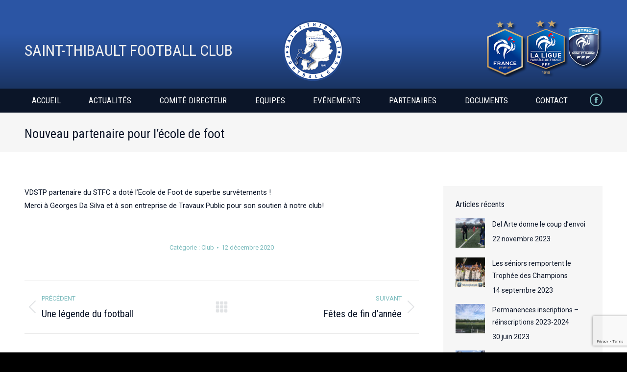

--- FILE ---
content_type: text/html; charset=UTF-8
request_url: https://stfc-foot.fr/nouveau-partenaire-pour-lecole-de-foot/
body_size: 15221
content:
<!DOCTYPE html>
<!--[if !(IE 6) | !(IE 7) | !(IE 8)  ]><!-->
<html lang="fr-FR" class="no-js">
<!--<![endif]-->
<head>
	<meta charset="UTF-8" />
		<meta name="viewport" content="width=device-width, initial-scale=1, maximum-scale=1, user-scalable=0">
		<meta name="theme-color" content="#7dbcbe"/>	<link rel="profile" href="https://gmpg.org/xfn/11" />
	<title>Nouveau partenaire pour l&rsquo;école de foot &#8211; S.T.F.C.</title>
<meta name='robots' content='max-image-preview:large' />
<link rel='dns-prefetch' href='//www.googletagmanager.com' />
<link rel='dns-prefetch' href='//fonts.googleapis.com' />
<link rel="alternate" type="application/rss+xml" title="S.T.F.C. &raquo; Flux" href="https://stfc-foot.fr/feed/" />
<link rel="alternate" type="application/rss+xml" title="S.T.F.C. &raquo; Flux des commentaires" href="https://stfc-foot.fr/comments/feed/" />
<link rel="alternate" type="application/rss+xml" title="S.T.F.C. &raquo; Nouveau partenaire pour l&rsquo;école de foot Flux des commentaires" href="https://stfc-foot.fr/nouveau-partenaire-pour-lecole-de-foot/feed/" />
<script>
window._wpemojiSettings = {"baseUrl":"https:\/\/s.w.org\/images\/core\/emoji\/15.0.3\/72x72\/","ext":".png","svgUrl":"https:\/\/s.w.org\/images\/core\/emoji\/15.0.3\/svg\/","svgExt":".svg","source":{"concatemoji":"https:\/\/stfc-foot.fr\/wp-includes\/js\/wp-emoji-release.min.js?ver=6.6"}};
/*! This file is auto-generated */
!function(i,n){var o,s,e;function c(e){try{var t={supportTests:e,timestamp:(new Date).valueOf()};sessionStorage.setItem(o,JSON.stringify(t))}catch(e){}}function p(e,t,n){e.clearRect(0,0,e.canvas.width,e.canvas.height),e.fillText(t,0,0);var t=new Uint32Array(e.getImageData(0,0,e.canvas.width,e.canvas.height).data),r=(e.clearRect(0,0,e.canvas.width,e.canvas.height),e.fillText(n,0,0),new Uint32Array(e.getImageData(0,0,e.canvas.width,e.canvas.height).data));return t.every(function(e,t){return e===r[t]})}function u(e,t,n){switch(t){case"flag":return n(e,"\ud83c\udff3\ufe0f\u200d\u26a7\ufe0f","\ud83c\udff3\ufe0f\u200b\u26a7\ufe0f")?!1:!n(e,"\ud83c\uddfa\ud83c\uddf3","\ud83c\uddfa\u200b\ud83c\uddf3")&&!n(e,"\ud83c\udff4\udb40\udc67\udb40\udc62\udb40\udc65\udb40\udc6e\udb40\udc67\udb40\udc7f","\ud83c\udff4\u200b\udb40\udc67\u200b\udb40\udc62\u200b\udb40\udc65\u200b\udb40\udc6e\u200b\udb40\udc67\u200b\udb40\udc7f");case"emoji":return!n(e,"\ud83d\udc26\u200d\u2b1b","\ud83d\udc26\u200b\u2b1b")}return!1}function f(e,t,n){var r="undefined"!=typeof WorkerGlobalScope&&self instanceof WorkerGlobalScope?new OffscreenCanvas(300,150):i.createElement("canvas"),a=r.getContext("2d",{willReadFrequently:!0}),o=(a.textBaseline="top",a.font="600 32px Arial",{});return e.forEach(function(e){o[e]=t(a,e,n)}),o}function t(e){var t=i.createElement("script");t.src=e,t.defer=!0,i.head.appendChild(t)}"undefined"!=typeof Promise&&(o="wpEmojiSettingsSupports",s=["flag","emoji"],n.supports={everything:!0,everythingExceptFlag:!0},e=new Promise(function(e){i.addEventListener("DOMContentLoaded",e,{once:!0})}),new Promise(function(t){var n=function(){try{var e=JSON.parse(sessionStorage.getItem(o));if("object"==typeof e&&"number"==typeof e.timestamp&&(new Date).valueOf()<e.timestamp+604800&&"object"==typeof e.supportTests)return e.supportTests}catch(e){}return null}();if(!n){if("undefined"!=typeof Worker&&"undefined"!=typeof OffscreenCanvas&&"undefined"!=typeof URL&&URL.createObjectURL&&"undefined"!=typeof Blob)try{var e="postMessage("+f.toString()+"("+[JSON.stringify(s),u.toString(),p.toString()].join(",")+"));",r=new Blob([e],{type:"text/javascript"}),a=new Worker(URL.createObjectURL(r),{name:"wpTestEmojiSupports"});return void(a.onmessage=function(e){c(n=e.data),a.terminate(),t(n)})}catch(e){}c(n=f(s,u,p))}t(n)}).then(function(e){for(var t in e)n.supports[t]=e[t],n.supports.everything=n.supports.everything&&n.supports[t],"flag"!==t&&(n.supports.everythingExceptFlag=n.supports.everythingExceptFlag&&n.supports[t]);n.supports.everythingExceptFlag=n.supports.everythingExceptFlag&&!n.supports.flag,n.DOMReady=!1,n.readyCallback=function(){n.DOMReady=!0}}).then(function(){return e}).then(function(){var e;n.supports.everything||(n.readyCallback(),(e=n.source||{}).concatemoji?t(e.concatemoji):e.wpemoji&&e.twemoji&&(t(e.twemoji),t(e.wpemoji)))}))}((window,document),window._wpemojiSettings);
</script>
<style id='wp-emoji-styles-inline-css'>

	img.wp-smiley, img.emoji {
		display: inline !important;
		border: none !important;
		box-shadow: none !important;
		height: 1em !important;
		width: 1em !important;
		margin: 0 0.07em !important;
		vertical-align: -0.1em !important;
		background: none !important;
		padding: 0 !important;
	}
</style>
<style id='classic-theme-styles-inline-css'>
/*! This file is auto-generated */
.wp-block-button__link{color:#fff;background-color:#32373c;border-radius:9999px;box-shadow:none;text-decoration:none;padding:calc(.667em + 2px) calc(1.333em + 2px);font-size:1.125em}.wp-block-file__button{background:#32373c;color:#fff;text-decoration:none}
</style>
<style id='global-styles-inline-css'>
:root{--wp--preset--aspect-ratio--square: 1;--wp--preset--aspect-ratio--4-3: 4/3;--wp--preset--aspect-ratio--3-4: 3/4;--wp--preset--aspect-ratio--3-2: 3/2;--wp--preset--aspect-ratio--2-3: 2/3;--wp--preset--aspect-ratio--16-9: 16/9;--wp--preset--aspect-ratio--9-16: 9/16;--wp--preset--color--black: #000000;--wp--preset--color--cyan-bluish-gray: #abb8c3;--wp--preset--color--white: #FFF;--wp--preset--color--pale-pink: #f78da7;--wp--preset--color--vivid-red: #cf2e2e;--wp--preset--color--luminous-vivid-orange: #ff6900;--wp--preset--color--luminous-vivid-amber: #fcb900;--wp--preset--color--light-green-cyan: #7bdcb5;--wp--preset--color--vivid-green-cyan: #00d084;--wp--preset--color--pale-cyan-blue: #8ed1fc;--wp--preset--color--vivid-cyan-blue: #0693e3;--wp--preset--color--vivid-purple: #9b51e0;--wp--preset--color--accent: #7dbcbe;--wp--preset--color--dark-gray: #111;--wp--preset--color--light-gray: #767676;--wp--preset--gradient--vivid-cyan-blue-to-vivid-purple: linear-gradient(135deg,rgba(6,147,227,1) 0%,rgb(155,81,224) 100%);--wp--preset--gradient--light-green-cyan-to-vivid-green-cyan: linear-gradient(135deg,rgb(122,220,180) 0%,rgb(0,208,130) 100%);--wp--preset--gradient--luminous-vivid-amber-to-luminous-vivid-orange: linear-gradient(135deg,rgba(252,185,0,1) 0%,rgba(255,105,0,1) 100%);--wp--preset--gradient--luminous-vivid-orange-to-vivid-red: linear-gradient(135deg,rgba(255,105,0,1) 0%,rgb(207,46,46) 100%);--wp--preset--gradient--very-light-gray-to-cyan-bluish-gray: linear-gradient(135deg,rgb(238,238,238) 0%,rgb(169,184,195) 100%);--wp--preset--gradient--cool-to-warm-spectrum: linear-gradient(135deg,rgb(74,234,220) 0%,rgb(151,120,209) 20%,rgb(207,42,186) 40%,rgb(238,44,130) 60%,rgb(251,105,98) 80%,rgb(254,248,76) 100%);--wp--preset--gradient--blush-light-purple: linear-gradient(135deg,rgb(255,206,236) 0%,rgb(152,150,240) 100%);--wp--preset--gradient--blush-bordeaux: linear-gradient(135deg,rgb(254,205,165) 0%,rgb(254,45,45) 50%,rgb(107,0,62) 100%);--wp--preset--gradient--luminous-dusk: linear-gradient(135deg,rgb(255,203,112) 0%,rgb(199,81,192) 50%,rgb(65,88,208) 100%);--wp--preset--gradient--pale-ocean: linear-gradient(135deg,rgb(255,245,203) 0%,rgb(182,227,212) 50%,rgb(51,167,181) 100%);--wp--preset--gradient--electric-grass: linear-gradient(135deg,rgb(202,248,128) 0%,rgb(113,206,126) 100%);--wp--preset--gradient--midnight: linear-gradient(135deg,rgb(2,3,129) 0%,rgb(40,116,252) 100%);--wp--preset--font-size--small: 13px;--wp--preset--font-size--medium: 20px;--wp--preset--font-size--large: 36px;--wp--preset--font-size--x-large: 42px;--wp--preset--spacing--20: 0.44rem;--wp--preset--spacing--30: 0.67rem;--wp--preset--spacing--40: 1rem;--wp--preset--spacing--50: 1.5rem;--wp--preset--spacing--60: 2.25rem;--wp--preset--spacing--70: 3.38rem;--wp--preset--spacing--80: 5.06rem;--wp--preset--shadow--natural: 6px 6px 9px rgba(0, 0, 0, 0.2);--wp--preset--shadow--deep: 12px 12px 50px rgba(0, 0, 0, 0.4);--wp--preset--shadow--sharp: 6px 6px 0px rgba(0, 0, 0, 0.2);--wp--preset--shadow--outlined: 6px 6px 0px -3px rgba(255, 255, 255, 1), 6px 6px rgba(0, 0, 0, 1);--wp--preset--shadow--crisp: 6px 6px 0px rgba(0, 0, 0, 1);}:where(.is-layout-flex){gap: 0.5em;}:where(.is-layout-grid){gap: 0.5em;}body .is-layout-flex{display: flex;}.is-layout-flex{flex-wrap: wrap;align-items: center;}.is-layout-flex > :is(*, div){margin: 0;}body .is-layout-grid{display: grid;}.is-layout-grid > :is(*, div){margin: 0;}:where(.wp-block-columns.is-layout-flex){gap: 2em;}:where(.wp-block-columns.is-layout-grid){gap: 2em;}:where(.wp-block-post-template.is-layout-flex){gap: 1.25em;}:where(.wp-block-post-template.is-layout-grid){gap: 1.25em;}.has-black-color{color: var(--wp--preset--color--black) !important;}.has-cyan-bluish-gray-color{color: var(--wp--preset--color--cyan-bluish-gray) !important;}.has-white-color{color: var(--wp--preset--color--white) !important;}.has-pale-pink-color{color: var(--wp--preset--color--pale-pink) !important;}.has-vivid-red-color{color: var(--wp--preset--color--vivid-red) !important;}.has-luminous-vivid-orange-color{color: var(--wp--preset--color--luminous-vivid-orange) !important;}.has-luminous-vivid-amber-color{color: var(--wp--preset--color--luminous-vivid-amber) !important;}.has-light-green-cyan-color{color: var(--wp--preset--color--light-green-cyan) !important;}.has-vivid-green-cyan-color{color: var(--wp--preset--color--vivid-green-cyan) !important;}.has-pale-cyan-blue-color{color: var(--wp--preset--color--pale-cyan-blue) !important;}.has-vivid-cyan-blue-color{color: var(--wp--preset--color--vivid-cyan-blue) !important;}.has-vivid-purple-color{color: var(--wp--preset--color--vivid-purple) !important;}.has-black-background-color{background-color: var(--wp--preset--color--black) !important;}.has-cyan-bluish-gray-background-color{background-color: var(--wp--preset--color--cyan-bluish-gray) !important;}.has-white-background-color{background-color: var(--wp--preset--color--white) !important;}.has-pale-pink-background-color{background-color: var(--wp--preset--color--pale-pink) !important;}.has-vivid-red-background-color{background-color: var(--wp--preset--color--vivid-red) !important;}.has-luminous-vivid-orange-background-color{background-color: var(--wp--preset--color--luminous-vivid-orange) !important;}.has-luminous-vivid-amber-background-color{background-color: var(--wp--preset--color--luminous-vivid-amber) !important;}.has-light-green-cyan-background-color{background-color: var(--wp--preset--color--light-green-cyan) !important;}.has-vivid-green-cyan-background-color{background-color: var(--wp--preset--color--vivid-green-cyan) !important;}.has-pale-cyan-blue-background-color{background-color: var(--wp--preset--color--pale-cyan-blue) !important;}.has-vivid-cyan-blue-background-color{background-color: var(--wp--preset--color--vivid-cyan-blue) !important;}.has-vivid-purple-background-color{background-color: var(--wp--preset--color--vivid-purple) !important;}.has-black-border-color{border-color: var(--wp--preset--color--black) !important;}.has-cyan-bluish-gray-border-color{border-color: var(--wp--preset--color--cyan-bluish-gray) !important;}.has-white-border-color{border-color: var(--wp--preset--color--white) !important;}.has-pale-pink-border-color{border-color: var(--wp--preset--color--pale-pink) !important;}.has-vivid-red-border-color{border-color: var(--wp--preset--color--vivid-red) !important;}.has-luminous-vivid-orange-border-color{border-color: var(--wp--preset--color--luminous-vivid-orange) !important;}.has-luminous-vivid-amber-border-color{border-color: var(--wp--preset--color--luminous-vivid-amber) !important;}.has-light-green-cyan-border-color{border-color: var(--wp--preset--color--light-green-cyan) !important;}.has-vivid-green-cyan-border-color{border-color: var(--wp--preset--color--vivid-green-cyan) !important;}.has-pale-cyan-blue-border-color{border-color: var(--wp--preset--color--pale-cyan-blue) !important;}.has-vivid-cyan-blue-border-color{border-color: var(--wp--preset--color--vivid-cyan-blue) !important;}.has-vivid-purple-border-color{border-color: var(--wp--preset--color--vivid-purple) !important;}.has-vivid-cyan-blue-to-vivid-purple-gradient-background{background: var(--wp--preset--gradient--vivid-cyan-blue-to-vivid-purple) !important;}.has-light-green-cyan-to-vivid-green-cyan-gradient-background{background: var(--wp--preset--gradient--light-green-cyan-to-vivid-green-cyan) !important;}.has-luminous-vivid-amber-to-luminous-vivid-orange-gradient-background{background: var(--wp--preset--gradient--luminous-vivid-amber-to-luminous-vivid-orange) !important;}.has-luminous-vivid-orange-to-vivid-red-gradient-background{background: var(--wp--preset--gradient--luminous-vivid-orange-to-vivid-red) !important;}.has-very-light-gray-to-cyan-bluish-gray-gradient-background{background: var(--wp--preset--gradient--very-light-gray-to-cyan-bluish-gray) !important;}.has-cool-to-warm-spectrum-gradient-background{background: var(--wp--preset--gradient--cool-to-warm-spectrum) !important;}.has-blush-light-purple-gradient-background{background: var(--wp--preset--gradient--blush-light-purple) !important;}.has-blush-bordeaux-gradient-background{background: var(--wp--preset--gradient--blush-bordeaux) !important;}.has-luminous-dusk-gradient-background{background: var(--wp--preset--gradient--luminous-dusk) !important;}.has-pale-ocean-gradient-background{background: var(--wp--preset--gradient--pale-ocean) !important;}.has-electric-grass-gradient-background{background: var(--wp--preset--gradient--electric-grass) !important;}.has-midnight-gradient-background{background: var(--wp--preset--gradient--midnight) !important;}.has-small-font-size{font-size: var(--wp--preset--font-size--small) !important;}.has-medium-font-size{font-size: var(--wp--preset--font-size--medium) !important;}.has-large-font-size{font-size: var(--wp--preset--font-size--large) !important;}.has-x-large-font-size{font-size: var(--wp--preset--font-size--x-large) !important;}
:where(.wp-block-post-template.is-layout-flex){gap: 1.25em;}:where(.wp-block-post-template.is-layout-grid){gap: 1.25em;}
:where(.wp-block-columns.is-layout-flex){gap: 2em;}:where(.wp-block-columns.is-layout-grid){gap: 2em;}
:root :where(.wp-block-pullquote){font-size: 1.5em;line-height: 1.6;}
</style>
<link rel='stylesheet' id='contact-form-7-css' href='https://stfc-foot.fr/wp-content/plugins/contact-form-7/includes/css/styles.css?ver=5.9.6' media='all' />
<link rel='stylesheet' id='the7-font-css' href='https://stfc-foot.fr/wp-content/themes/dt-the7/fonts/icomoon-the7-font/icomoon-the7-font.min.css?ver=11.14.1' media='all' />
<link rel='stylesheet' id='the7-awesome-fonts-css' href='https://stfc-foot.fr/wp-content/themes/dt-the7/fonts/FontAwesome/css/all.min.css?ver=11.14.1' media='all' />
<link rel='stylesheet' id='the7-awesome-fonts-back-css' href='https://stfc-foot.fr/wp-content/themes/dt-the7/fonts/FontAwesome/back-compat.min.css?ver=11.14.1' media='all' />
<link rel='stylesheet' id='the7-Defaults-css' href='https://stfc-foot.fr/wp-content/uploads/smile_fonts/Defaults/Defaults.css?ver=6.6' media='all' />
<link rel='stylesheet' id='the7-icomoon-fontawesome-16x16-css' href='https://stfc-foot.fr/wp-content/uploads/smile_fonts/icomoon-fontawesome-16x16/icomoon-fontawesome-16x16.css?ver=6.6' media='all' />
<link rel='stylesheet' id='the7-icomoon-fontawesome-brand-16x16-css' href='https://stfc-foot.fr/wp-content/uploads/smile_fonts/icomoon-fontawesome-brand-16x16/icomoon-fontawesome-brand-16x16.css?ver=6.6' media='all' />
<link rel='stylesheet' id='dt-web-fonts-css' href='https://fonts.googleapis.com/css?family=Roboto+Condensed:400,400italic,500,600,700%7CRoboto:400,600,700%7CRaleway:300,400,600,700' media='all' />
<link rel='stylesheet' id='dt-main-css' href='https://stfc-foot.fr/wp-content/themes/dt-the7/css/main.min.css?ver=11.14.1' media='all' />
<style id='dt-main-inline-css'>
body #load {
  display: block;
  height: 100%;
  overflow: hidden;
  position: fixed;
  width: 100%;
  z-index: 9901;
  opacity: 1;
  visibility: visible;
  transition: all .35s ease-out;
}
.load-wrap {
  width: 100%;
  height: 100%;
  background-position: center center;
  background-repeat: no-repeat;
  text-align: center;
  display: -ms-flexbox;
  display: -ms-flex;
  display: flex;
  -ms-align-items: center;
  -ms-flex-align: center;
  align-items: center;
  -ms-flex-flow: column wrap;
  flex-flow: column wrap;
  -ms-flex-pack: center;
  -ms-justify-content: center;
  justify-content: center;
}
.load-wrap > svg {
  position: absolute;
  top: 50%;
  left: 50%;
  transform: translate(-50%,-50%);
}
#load {
  background: var(--the7-elementor-beautiful-loading-bg,#000000);
  --the7-beautiful-spinner-color2: var(--the7-beautiful-spinner-color,#1c51b2);
}

</style>
<link rel='stylesheet' id='the7-custom-scrollbar-css' href='https://stfc-foot.fr/wp-content/themes/dt-the7/lib/custom-scrollbar/custom-scrollbar.min.css?ver=11.14.1' media='all' />
<link rel='stylesheet' id='the7-wpbakery-css' href='https://stfc-foot.fr/wp-content/themes/dt-the7/css/wpbakery.min.css?ver=11.14.1' media='all' />
<link rel='stylesheet' id='the7-core-css' href='https://stfc-foot.fr/wp-content/plugins/dt-the7-core/assets/css/post-type.min.css?ver=2.7.10' media='all' />
<link rel='stylesheet' id='the7-css-vars-css' href='https://stfc-foot.fr/wp-content/uploads/the7-css/css-vars.css?ver=09c41ac085bd' media='all' />
<link rel='stylesheet' id='dt-custom-css' href='https://stfc-foot.fr/wp-content/uploads/the7-css/custom.css?ver=09c41ac085bd' media='all' />
<link rel='stylesheet' id='dt-media-css' href='https://stfc-foot.fr/wp-content/uploads/the7-css/media.css?ver=09c41ac085bd' media='all' />
<link rel='stylesheet' id='the7-mega-menu-css' href='https://stfc-foot.fr/wp-content/uploads/the7-css/mega-menu.css?ver=09c41ac085bd' media='all' />
<link rel='stylesheet' id='the7-elements-albums-portfolio-css' href='https://stfc-foot.fr/wp-content/uploads/the7-css/the7-elements-albums-portfolio.css?ver=09c41ac085bd' media='all' />
<link rel='stylesheet' id='the7-elements-css' href='https://stfc-foot.fr/wp-content/uploads/the7-css/post-type-dynamic.css?ver=09c41ac085bd' media='all' />
<link rel='stylesheet' id='style-css' href='https://stfc-foot.fr/wp-content/themes/dt-the7/style.css?ver=11.14.1' media='all' />
<script src="https://stfc-foot.fr/wp-includes/js/jquery/jquery.min.js?ver=3.7.1" id="jquery-core-js"></script>
<script src="https://stfc-foot.fr/wp-includes/js/jquery/jquery-migrate.min.js?ver=3.4.1" id="jquery-migrate-js"></script>
<script src="//stfc-foot.fr/wp-content/plugins/revslider/sr6/assets/js/rbtools.min.js?ver=6.7.15" async id="tp-tools-js"></script>
<script src="//stfc-foot.fr/wp-content/plugins/revslider/sr6/assets/js/rs6.min.js?ver=6.7.15" async id="revmin-js"></script>
<script id="dt-above-fold-js-extra">
var dtLocal = {"themeUrl":"https:\/\/stfc-foot.fr\/wp-content\/themes\/dt-the7","passText":"Pour voir ce contenu, entrer le mots de passe:","moreButtonText":{"loading":"Chargement ...","loadMore":"Charger la suite"},"postID":"3100","ajaxurl":"https:\/\/stfc-foot.fr\/wp-admin\/admin-ajax.php","REST":{"baseUrl":"https:\/\/stfc-foot.fr\/wp-json\/the7\/v1","endpoints":{"sendMail":"\/send-mail"}},"contactMessages":{"required":"One or more fields have an error. Please check and try again.","terms":"Veuillez accepter la politique de confidentialit\u00e9.","fillTheCaptchaError":"Veuillez remplir le captcha."},"captchaSiteKey":"","ajaxNonce":"c9b0040a9e","pageData":"","themeSettings":{"smoothScroll":"off","lazyLoading":false,"desktopHeader":{"height":230},"ToggleCaptionEnabled":"disabled","ToggleCaption":"Navigation","floatingHeader":{"showAfter":200,"showMenu":true,"height":60,"logo":{"showLogo":false,"html":"<img class=\" preload-me\" src=\"https:\/\/stfc-foot.fr\/wp-content\/uploads\/2018\/03\/STFC_60x60.png\" srcset=\"https:\/\/stfc-foot.fr\/wp-content\/uploads\/2018\/03\/STFC_60x60.png 60w, https:\/\/stfc-foot.fr\/wp-content\/uploads\/2018\/03\/STFC_120x120.png 120w\" width=\"60\" height=\"60\"   sizes=\"60px\" alt=\"S.T.F.C.\" \/>","url":"https:\/\/stfc-foot.fr\/"}},"topLine":{"floatingTopLine":{"logo":{"showLogo":false,"html":""}}},"mobileHeader":{"firstSwitchPoint":990,"secondSwitchPoint":600,"firstSwitchPointHeight":60,"secondSwitchPointHeight":60,"mobileToggleCaptionEnabled":"disabled","mobileToggleCaption":"Menu"},"stickyMobileHeaderFirstSwitch":{"logo":{"html":"<img class=\" preload-me\" src=\"https:\/\/stfc-foot.fr\/wp-content\/uploads\/2018\/03\/STFC_60x60.png\" srcset=\"https:\/\/stfc-foot.fr\/wp-content\/uploads\/2018\/03\/STFC_60x60.png 60w, https:\/\/stfc-foot.fr\/wp-content\/uploads\/2018\/03\/STFC_120x120.png 120w\" width=\"60\" height=\"60\"   sizes=\"60px\" alt=\"S.T.F.C.\" \/>"}},"stickyMobileHeaderSecondSwitch":{"logo":{"html":"<img class=\" preload-me\" src=\"https:\/\/stfc-foot.fr\/wp-content\/uploads\/2018\/03\/STFC_60x60.png\" srcset=\"https:\/\/stfc-foot.fr\/wp-content\/uploads\/2018\/03\/STFC_60x60.png 60w, https:\/\/stfc-foot.fr\/wp-content\/uploads\/2018\/03\/STFC_120x120.png 120w\" width=\"60\" height=\"60\"   sizes=\"60px\" alt=\"S.T.F.C.\" \/>"}},"sidebar":{"switchPoint":990},"boxedWidth":"1340px"},"VCMobileScreenWidth":"778"};
var dtShare = {"shareButtonText":{"facebook":"Partager sur Facebook","twitter":"Share on X","pinterest":"Partager sur Pinterest","linkedin":"Partager sur Linkedin","whatsapp":"Partager sur Whatsapp"},"overlayOpacity":"85"};
</script>
<script src="https://stfc-foot.fr/wp-content/themes/dt-the7/js/above-the-fold.min.js?ver=11.14.1" id="dt-above-fold-js"></script>

<!-- Extrait de code de la balise Google (gtag.js) ajouté par Site Kit -->

<!-- Extrait Google Analytics ajouté par Site Kit -->
<script src="https://www.googletagmanager.com/gtag/js?id=G-7Z4XPP7JXM" id="google_gtagjs-js" async></script>
<script id="google_gtagjs-js-after">
window.dataLayer = window.dataLayer || [];function gtag(){dataLayer.push(arguments);}
gtag("set","linker",{"domains":["stfc-foot.fr"]});
gtag("js", new Date());
gtag("set", "developer_id.dZTNiMT", true);
gtag("config", "G-7Z4XPP7JXM");
</script>

<!-- Extrait de code de la balise Google de fin (gtag.js) ajouté par Site Kit -->
<script></script><link rel="https://api.w.org/" href="https://stfc-foot.fr/wp-json/" /><link rel="alternate" title="JSON" type="application/json" href="https://stfc-foot.fr/wp-json/wp/v2/posts/3100" /><link rel="EditURI" type="application/rsd+xml" title="RSD" href="https://stfc-foot.fr/xmlrpc.php?rsd" />
<meta name="generator" content="WordPress 6.6" />
<link rel="canonical" href="https://stfc-foot.fr/nouveau-partenaire-pour-lecole-de-foot/" />
<link rel='shortlink' href='https://stfc-foot.fr/?p=3100' />
<link rel="alternate" title="oEmbed (JSON)" type="application/json+oembed" href="https://stfc-foot.fr/wp-json/oembed/1.0/embed?url=https%3A%2F%2Fstfc-foot.fr%2Fnouveau-partenaire-pour-lecole-de-foot%2F" />
<link rel="alternate" title="oEmbed (XML)" type="text/xml+oembed" href="https://stfc-foot.fr/wp-json/oembed/1.0/embed?url=https%3A%2F%2Fstfc-foot.fr%2Fnouveau-partenaire-pour-lecole-de-foot%2F&#038;format=xml" />
<meta name="generator" content="Site Kit by Google 1.131.0" /><link rel="pingback" href="https://stfc-foot.fr/xmlrpc.php">
<meta property="og:site_name" content="S.T.F.C." />
<meta property="og:title" content="Nouveau partenaire pour l&rsquo;école de foot" />
<meta property="og:url" content="https://stfc-foot.fr/nouveau-partenaire-pour-lecole-de-foot/" />
<meta property="og:type" content="article" />
<meta name="generator" content="Powered by WPBakery Page Builder - drag and drop page builder for WordPress."/>
<meta name="generator" content="Powered by Slider Revolution 6.7.15 - responsive, Mobile-Friendly Slider Plugin for WordPress with comfortable drag and drop interface." />
<script type="text/javascript" id="the7-loader-script">
document.addEventListener("DOMContentLoaded", function(event) {
	var load = document.getElementById("load");
	if(!load.classList.contains('loader-removed')){
		var removeLoading = setTimeout(function() {
			load.className += " loader-removed";
		}, 300);
	}
});
</script>
		<link rel="icon" href="https://stfc-foot.fr/wp-content/uploads/2018/03/favicon.png" type="image/png" sizes="16x16"/><link rel="icon" href="https://stfc-foot.fr/wp-content/uploads/2018/03/favicon-32.png" type="image/png" sizes="32x32"/><script>function setREVStartSize(e){
			//window.requestAnimationFrame(function() {
				window.RSIW = window.RSIW===undefined ? window.innerWidth : window.RSIW;
				window.RSIH = window.RSIH===undefined ? window.innerHeight : window.RSIH;
				try {
					var pw = document.getElementById(e.c).parentNode.offsetWidth,
						newh;
					pw = pw===0 || isNaN(pw) || (e.l=="fullwidth" || e.layout=="fullwidth") ? window.RSIW : pw;
					e.tabw = e.tabw===undefined ? 0 : parseInt(e.tabw);
					e.thumbw = e.thumbw===undefined ? 0 : parseInt(e.thumbw);
					e.tabh = e.tabh===undefined ? 0 : parseInt(e.tabh);
					e.thumbh = e.thumbh===undefined ? 0 : parseInt(e.thumbh);
					e.tabhide = e.tabhide===undefined ? 0 : parseInt(e.tabhide);
					e.thumbhide = e.thumbhide===undefined ? 0 : parseInt(e.thumbhide);
					e.mh = e.mh===undefined || e.mh=="" || e.mh==="auto" ? 0 : parseInt(e.mh,0);
					if(e.layout==="fullscreen" || e.l==="fullscreen")
						newh = Math.max(e.mh,window.RSIH);
					else{
						e.gw = Array.isArray(e.gw) ? e.gw : [e.gw];
						for (var i in e.rl) if (e.gw[i]===undefined || e.gw[i]===0) e.gw[i] = e.gw[i-1];
						e.gh = e.el===undefined || e.el==="" || (Array.isArray(e.el) && e.el.length==0)? e.gh : e.el;
						e.gh = Array.isArray(e.gh) ? e.gh : [e.gh];
						for (var i in e.rl) if (e.gh[i]===undefined || e.gh[i]===0) e.gh[i] = e.gh[i-1];
											
						var nl = new Array(e.rl.length),
							ix = 0,
							sl;
						e.tabw = e.tabhide>=pw ? 0 : e.tabw;
						e.thumbw = e.thumbhide>=pw ? 0 : e.thumbw;
						e.tabh = e.tabhide>=pw ? 0 : e.tabh;
						e.thumbh = e.thumbhide>=pw ? 0 : e.thumbh;
						for (var i in e.rl) nl[i] = e.rl[i]<window.RSIW ? 0 : e.rl[i];
						sl = nl[0];
						for (var i in nl) if (sl>nl[i] && nl[i]>0) { sl = nl[i]; ix=i;}
						var m = pw>(e.gw[ix]+e.tabw+e.thumbw) ? 1 : (pw-(e.tabw+e.thumbw)) / (e.gw[ix]);
						newh =  (e.gh[ix] * m) + (e.tabh + e.thumbh);
					}
					var el = document.getElementById(e.c);
					if (el!==null && el) el.style.height = newh+"px";
					el = document.getElementById(e.c+"_wrapper");
					if (el!==null && el) {
						el.style.height = newh+"px";
						el.style.display = "block";
					}
				} catch(e){
					console.log("Failure at Presize of Slider:" + e)
				}
			//});
		  };</script>
<noscript><style> .wpb_animate_when_almost_visible { opacity: 1; }</style></noscript></head>
<body id="the7-body" class="post-template-default single single-post postid-3100 single-format-standard wp-embed-responsive the7-core-ver-2.7.10 no-comments dt-responsive-on right-mobile-menu-close-icon ouside-menu-close-icon mobile-hamburger-close-bg-enable mobile-hamburger-close-bg-hover-enable  fade-medium-mobile-menu-close-icon fade-medium-menu-close-icon srcset-enabled btn-flat custom-btn-color custom-btn-hover-color phantom-slide phantom-shadow-decoration phantom-logo-off top-header first-switch-logo-left first-switch-menu-right second-switch-logo-left second-switch-menu-right right-mobile-menu layzr-loading-on popup-message-style the7-ver-11.14.1 dt-fa-compatibility wpb-js-composer js-comp-ver-7.7.2 vc_responsive">
<!-- The7 11.14.1 -->
<div id="load" class="spinner-loader">
	<div class="load-wrap"><style type="text/css">
    [class*="the7-spinner-animate-"]{
        animation: spinner-animation 1s cubic-bezier(1,1,1,1) infinite;
        x:46.5px;
        y:40px;
        width:7px;
        height:20px;
        fill:var(--the7-beautiful-spinner-color2);
        opacity: 0.2;
    }
    .the7-spinner-animate-2{
        animation-delay: 0.083s;
    }
    .the7-spinner-animate-3{
        animation-delay: 0.166s;
    }
    .the7-spinner-animate-4{
         animation-delay: 0.25s;
    }
    .the7-spinner-animate-5{
         animation-delay: 0.33s;
    }
    .the7-spinner-animate-6{
         animation-delay: 0.416s;
    }
    .the7-spinner-animate-7{
         animation-delay: 0.5s;
    }
    .the7-spinner-animate-8{
         animation-delay: 0.58s;
    }
    .the7-spinner-animate-9{
         animation-delay: 0.666s;
    }
    .the7-spinner-animate-10{
         animation-delay: 0.75s;
    }
    .the7-spinner-animate-11{
        animation-delay: 0.83s;
    }
    .the7-spinner-animate-12{
        animation-delay: 0.916s;
    }
    @keyframes spinner-animation{
        from {
            opacity: 1;
        }
        to{
            opacity: 0;
        }
    }
</style>
<svg width="75px" height="75px" xmlns="http://www.w3.org/2000/svg" viewBox="0 0 100 100" preserveAspectRatio="xMidYMid">
	<rect class="the7-spinner-animate-1" rx="5" ry="5" transform="rotate(0 50 50) translate(0 -30)"></rect>
	<rect class="the7-spinner-animate-2" rx="5" ry="5" transform="rotate(30 50 50) translate(0 -30)"></rect>
	<rect class="the7-spinner-animate-3" rx="5" ry="5" transform="rotate(60 50 50) translate(0 -30)"></rect>
	<rect class="the7-spinner-animate-4" rx="5" ry="5" transform="rotate(90 50 50) translate(0 -30)"></rect>
	<rect class="the7-spinner-animate-5" rx="5" ry="5" transform="rotate(120 50 50) translate(0 -30)"></rect>
	<rect class="the7-spinner-animate-6" rx="5" ry="5" transform="rotate(150 50 50) translate(0 -30)"></rect>
	<rect class="the7-spinner-animate-7" rx="5" ry="5" transform="rotate(180 50 50) translate(0 -30)"></rect>
	<rect class="the7-spinner-animate-8" rx="5" ry="5" transform="rotate(210 50 50) translate(0 -30)"></rect>
	<rect class="the7-spinner-animate-9" rx="5" ry="5" transform="rotate(240 50 50) translate(0 -30)"></rect>
	<rect class="the7-spinner-animate-10" rx="5" ry="5" transform="rotate(270 50 50) translate(0 -30)"></rect>
	<rect class="the7-spinner-animate-11" rx="5" ry="5" transform="rotate(300 50 50) translate(0 -30)"></rect>
	<rect class="the7-spinner-animate-12" rx="5" ry="5" transform="rotate(330 50 50) translate(0 -30)"></rect>
</svg></div>
</div>
<div id="page" >
	<a class="skip-link screen-reader-text" href="#content">Aller au contenu</a>

<div class="masthead classic-header justify bg-behind-menu logo-center widgets full-height shadow-mobile-header-decoration small-mobile-menu-icon mobile-menu-icon-bg-on mobile-menu-icon-hover-bg-on show-sub-menu-on-hover show-device-logo show-mobile-logo"  role="banner">

	<div class="top-bar top-bar-empty top-bar-line-hide">
	<div class="top-bar-bg" ></div>
	<div class="mini-widgets left-widgets"></div><div class="mini-widgets right-widgets"></div></div>

	<header class="header-bar">

		<div class="branding">
	<div id="site-title" class="assistive-text">S.T.F.C.</div>
	<div id="site-description" class="assistive-text">Le Plaisir de Jouer</div>
	<a class="" href="https://stfc-foot.fr/"><img class=" preload-me" src="https://stfc-foot.fr/wp-content/uploads/2019/04/logo_STFC.png" srcset="https://stfc-foot.fr/wp-content/uploads/2019/04/logo_STFC.png 140w, https://stfc-foot.fr/wp-content/uploads/2019/04/logo_STFC.png 140w" width="140" height="140"   sizes="140px" alt="S.T.F.C." /><img class="mobile-logo preload-me" src="https://stfc-foot.fr/wp-content/uploads/2018/03/STFC_60x60.png" srcset="https://stfc-foot.fr/wp-content/uploads/2018/03/STFC_60x60.png 60w, https://stfc-foot.fr/wp-content/uploads/2018/03/STFC_120x120.png 120w" width="60" height="60"   sizes="60px" alt="S.T.F.C." /></a><div class="mini-widgets"><div class="text-area show-on-desktop in-menu-first-switch in-menu-second-switch"><p>SAINT-THIBAULT FOOTBALL CLUB</p>
</div></div><div class="mini-widgets"><div class="text-area show-on-desktop in-menu-first-switch in-menu-second-switch"><p><a href="https://www.fff.fr/" target="_blank"><img src="https://stfc-foot.fr/wp-content/uploads/2023/02/logo-FFF.png"></a><a href="https://paris-idf.fff.fr/" target="_blank"><img src="https://stfc-foot.fr/wp-content/uploads/2023/02/logo-Ligue.png"></a><a href="https://seineetmarne.fff.fr/" target="_blank"><img src="https://stfc-foot.fr/wp-content/uploads/2023/02/logo-District77.png"></a></p>
</div></div></div>

		<nav class="navigation">

			<ul id="primary-menu" class="main-nav underline-decoration upwards-line level-arrows-on outside-item-remove-margin"><li class="menu-item menu-item-type-post_type menu-item-object-page menu-item-home menu-item-1514 first depth-0"><a href='https://stfc-foot.fr/' data-level='1'><span class="menu-item-text"><span class="menu-text">Accueil</span></span></a></li> <li class="menu-item menu-item-type-post_type menu-item-object-page current_page_parent menu-item-1447 depth-0"><a href='https://stfc-foot.fr/actus/' data-level='1'><span class="menu-item-text"><span class="menu-text">Actualités</span></span></a></li> <li class="menu-item menu-item-type-post_type menu-item-object-page menu-item-1502 depth-0"><a href='https://stfc-foot.fr/club/comite/' data-level='1'><span class="menu-item-text"><span class="menu-text">Comité Directeur</span></span></a></li> <li class="menu-item menu-item-type-post_type menu-item-object-page menu-item-1463 depth-0"><a href='https://stfc-foot.fr/equipes/' data-level='1'><span class="menu-item-text"><span class="menu-text">Equipes</span></span></a></li> <li class="menu-item menu-item-type-post_type menu-item-object-page menu-item-1460 depth-0"><a href='https://stfc-foot.fr/evenements/' data-level='1'><span class="menu-item-text"><span class="menu-text">Evénements</span></span></a></li> <li class="menu-item menu-item-type-post_type menu-item-object-page menu-item-1459 depth-0"><a href='https://stfc-foot.fr/partenaires/' data-level='1'><span class="menu-item-text"><span class="menu-text">Partenaires</span></span></a></li> <li class="menu-item menu-item-type-post_type menu-item-object-page menu-item-3387 depth-0"><a href='https://stfc-foot.fr/documents/' data-level='1'><span class="menu-item-text"><span class="menu-text">Documents</span></span></a></li> <li class="menu-item menu-item-type-post_type menu-item-object-page menu-item-1438 last depth-0"><a href='https://stfc-foot.fr/contact/' data-level='1'><span class="menu-item-text"><span class="menu-text">Contact</span></span></a></li> </ul>
			<div class="mini-widgets"><div class="soc-ico show-on-desktop in-menu-first-switch disabled-bg accent-border border-on hover-custom-bg hover-accent-border hover-border-on"><a title="La page Facebook s&#039;ouvre dans une nouvelle fenêtre" href="https://www.facebook.com/stfc.officiel2016/" target="_blank" class="facebook"><span class="soc-font-icon"></span><span class="screen-reader-text">La page Facebook s&#039;ouvre dans une nouvelle fenêtre</span></a></div></div>
		</nav>

	</header>

</div>
<div role="navigation" class="dt-mobile-header mobile-menu-show-divider">
	<div class="dt-close-mobile-menu-icon"><div class="close-line-wrap"><span class="close-line"></span><span class="close-line"></span><span class="close-line"></span></div></div>	<ul id="mobile-menu" class="mobile-main-nav">
		<li class="menu-item menu-item-type-post_type menu-item-object-page menu-item-home menu-item-1514 first depth-0"><a href='https://stfc-foot.fr/' data-level='1'><span class="menu-item-text"><span class="menu-text">Accueil</span></span></a></li> <li class="menu-item menu-item-type-post_type menu-item-object-page current_page_parent menu-item-1447 depth-0"><a href='https://stfc-foot.fr/actus/' data-level='1'><span class="menu-item-text"><span class="menu-text">Actualités</span></span></a></li> <li class="menu-item menu-item-type-post_type menu-item-object-page menu-item-1502 depth-0"><a href='https://stfc-foot.fr/club/comite/' data-level='1'><span class="menu-item-text"><span class="menu-text">Comité Directeur</span></span></a></li> <li class="menu-item menu-item-type-post_type menu-item-object-page menu-item-1463 depth-0"><a href='https://stfc-foot.fr/equipes/' data-level='1'><span class="menu-item-text"><span class="menu-text">Equipes</span></span></a></li> <li class="menu-item menu-item-type-post_type menu-item-object-page menu-item-1460 depth-0"><a href='https://stfc-foot.fr/evenements/' data-level='1'><span class="menu-item-text"><span class="menu-text">Evénements</span></span></a></li> <li class="menu-item menu-item-type-post_type menu-item-object-page menu-item-1459 depth-0"><a href='https://stfc-foot.fr/partenaires/' data-level='1'><span class="menu-item-text"><span class="menu-text">Partenaires</span></span></a></li> <li class="menu-item menu-item-type-post_type menu-item-object-page menu-item-3387 depth-0"><a href='https://stfc-foot.fr/documents/' data-level='1'><span class="menu-item-text"><span class="menu-text">Documents</span></span></a></li> <li class="menu-item menu-item-type-post_type menu-item-object-page menu-item-1438 last depth-0"><a href='https://stfc-foot.fr/contact/' data-level='1'><span class="menu-item-text"><span class="menu-text">Contact</span></span></a></li> 	</ul>
	<div class='mobile-mini-widgets-in-menu'></div>
</div>


		<div class="page-title content-left solid-bg breadcrumbs-off breadcrumbs-mobile-off page-title-responsive-enabled">
			<div class="wf-wrap">

				<div class="page-title-head hgroup"><h1 class="entry-title">Nouveau partenaire pour l&rsquo;école de foot</h1></div>			</div>
		</div>

		

<div id="main" class="sidebar-right sidebar-divider-off">

	
	<div class="main-gradient"></div>
	<div class="wf-wrap">
	<div class="wf-container-main">

	

			<div id="content" class="content" role="main">

				
<article id="post-3100" class="single-postlike vertical-fancy-style post-3100 post type-post status-publish format-standard category-club category-2 description-off">

	<div class="entry-content"><p>VDSTP partenaire du STFC a doté l&rsquo;Ecole de Foot de superbe survêtements !<br />
Merci à Georges Da Silva et à son entreprise de Travaux Public pour son soutien à notre club!</p>
<p><img fetchpriority="high" decoding="async" class="size-medium wp-image-3099 aligncenter" src="http://stfc-foot.fr/wp-content/uploads/2021/01/Survetement-223x300.jpg" alt="" width="223" height="300" /></p>
</div><div class="post-meta wf-mobile-collapsed"><div class="entry-meta"><span class="category-link">Catégorie :&nbsp;<a href="https://stfc-foot.fr/category/club/" >Club</a></span><a href="https://stfc-foot.fr/2020/12/12/" title="20 h 51 min" class="data-link" rel="bookmark"><time class="entry-date updated" datetime="2020-12-12T20:51:13+01:00">12 décembre 2020</time></a></div></div><nav class="navigation post-navigation" role="navigation"><h2 class="screen-reader-text">Navigation article</h2><div class="nav-links"><a class="nav-previous" href="https://stfc-foot.fr/une-legende-du-football/" rel="prev"><svg version="1.1" id="Layer_1" xmlns="http://www.w3.org/2000/svg" xmlns:xlink="http://www.w3.org/1999/xlink" x="0px" y="0px" viewBox="0 0 16 16" style="enable-background:new 0 0 16 16;" xml:space="preserve"><path class="st0" d="M11.4,1.6c0.2,0.2,0.2,0.5,0,0.7c0,0,0,0,0,0L5.7,8l5.6,5.6c0.2,0.2,0.2,0.5,0,0.7s-0.5,0.2-0.7,0l-6-6c-0.2-0.2-0.2-0.5,0-0.7c0,0,0,0,0,0l6-6C10.8,1.5,11.2,1.5,11.4,1.6C11.4,1.6,11.4,1.6,11.4,1.6z"/></svg><span class="meta-nav" aria-hidden="true">Précédent </span><span class="screen-reader-text">Article précédent :</span><span class="post-title h4-size">Une légende du football</span></a><a class="back-to-list" href="https://stfc-foot.fr/actus/"><svg version="1.1" id="Layer_1" xmlns="http://www.w3.org/2000/svg" xmlns:xlink="http://www.w3.org/1999/xlink" x="0px" y="0px" viewBox="0 0 16 16" style="enable-background:new 0 0 16 16;" xml:space="preserve"><path d="M1,2c0-0.6,0.4-1,1-1h2c0.6,0,1,0.4,1,1v2c0,0.6-0.4,1-1,1H2C1.4,5,1,4.6,1,4V2z M6,2c0-0.6,0.4-1,1-1h2c0.6,0,1,0.4,1,1v2c0,0.6-0.4,1-1,1H7C6.4,5,6,4.6,6,4V2z M11,2c0-0.6,0.4-1,1-1h2c0.6,0,1,0.4,1,1v2c0,0.6-0.4,1-1,1h-2c-0.6,0-1-0.4-1-1V2z M1,7c0-0.6,0.4-1,1-1h2c0.6,0,1,0.4,1,1v2c0,0.6-0.4,1-1,1H2c-0.6,0-1-0.4-1-1V7z M6,7c0-0.6,0.4-1,1-1h2c0.6,0,1,0.4,1,1v2c0,0.6-0.4,1-1,1H7c-0.6,0-1-0.4-1-1V7z M11,7c0-0.6,0.4-1,1-1h2c0.6,0,1,0.4,1,1v2c0,0.6-0.4,1-1,1h-2c-0.6,0-1-0.4-1-1V7z M1,12c0-0.6,0.4-1,1-1h2c0.6,0,1,0.4,1,1v2c0,0.6-0.4,1-1,1H2c-0.6,0-1-0.4-1-1V12z M6,12c0-0.6,0.4-1,1-1h2c0.6,0,1,0.4,1,1v2c0,0.6-0.4,1-1,1H7c-0.6,0-1-0.4-1-1V12z M11,12c0-0.6,0.4-1,1-1h2c0.6,0,1,0.4,1,1v2c0,0.6-0.4,1-1,1h-2c-0.6,0-1-0.4-1-1V12z"/></svg></a><a class="nav-next" href="https://stfc-foot.fr/fetes-de-fin-dannee/" rel="next"><svg version="1.1" id="Layer_1" xmlns="http://www.w3.org/2000/svg" xmlns:xlink="http://www.w3.org/1999/xlink" x="0px" y="0px" viewBox="0 0 16 16" style="enable-background:new 0 0 16 16;" xml:space="preserve"><path class="st0" d="M4.6,1.6c0.2-0.2,0.5-0.2,0.7,0c0,0,0,0,0,0l6,6c0.2,0.2,0.2,0.5,0,0.7c0,0,0,0,0,0l-6,6c-0.2,0.2-0.5,0.2-0.7,0s-0.2-0.5,0-0.7L10.3,8L4.6,2.4C4.5,2.2,4.5,1.8,4.6,1.6C4.6,1.6,4.6,1.6,4.6,1.6z"/></svg><span class="meta-nav" aria-hidden="true">Suivant</span><span class="screen-reader-text">Article suivant :</span><span class="post-title h4-size">Fêtes de fin d&rsquo;année</span></a></div></nav><div class="single-related-posts"><h3>Articles similaires</h3><section class="items-grid"><div class=" related-item"><article class="post-format-standard"><div class="mini-post-img"><a class="alignleft post-rollover layzr-bg" href="https://stfc-foot.fr/del-arte-donne-coup-envoi/" aria-label="Image article"><img class="preload-me lazy-load aspect" src="data:image/svg+xml,%3Csvg%20xmlns%3D&#39;http%3A%2F%2Fwww.w3.org%2F2000%2Fsvg&#39;%20viewBox%3D&#39;0%200%20110%2080&#39;%2F%3E" data-src="https://stfc-foot.fr/wp-content/uploads/2023/11/coup-envoi-110x80.jpg" data-srcset="https://stfc-foot.fr/wp-content/uploads/2023/11/coup-envoi-110x80.jpg 110w, https://stfc-foot.fr/wp-content/uploads/2023/11/coup-envoi-220x160.jpg 220w" loading="eager" style="--ratio: 110 / 80" sizes="(max-width: 110px) 100vw, 110px" width="110" height="80"  alt="" /></a></div><div class="post-content"><a href="https://stfc-foot.fr/del-arte-donne-coup-envoi/">Del Arte donne le coup d&rsquo;envoi</a><br /><time class="text-secondary" datetime="2023-11-22T20:48:00+01:00">22 novembre 2023</time></div></article></div><div class=" related-item"><article class="post-format-standard"><div class="mini-post-img"><a class="alignleft post-rollover layzr-bg" href="https://stfc-foot.fr/senoirs-remportent-trophee-des-champions/" aria-label="Image article"><img class="preload-me lazy-load aspect" src="data:image/svg+xml,%3Csvg%20xmlns%3D&#39;http%3A%2F%2Fwww.w3.org%2F2000%2Fsvg&#39;%20viewBox%3D&#39;0%200%20110%2080&#39;%2F%3E" data-src="https://stfc-foot.fr/wp-content/uploads/2023/10/actu-2023-trophee-vainqueurs-110x80.jpg" data-srcset="https://stfc-foot.fr/wp-content/uploads/2023/10/actu-2023-trophee-vainqueurs-110x80.jpg 110w, https://stfc-foot.fr/wp-content/uploads/2023/10/actu-2023-trophee-vainqueurs-220x160.jpg 220w" loading="eager" style="--ratio: 110 / 80" sizes="(max-width: 110px) 100vw, 110px" width="110" height="80"  alt="" /></a></div><div class="post-content"><a href="https://stfc-foot.fr/senoirs-remportent-trophee-des-champions/">Les séniors remportent le Trophée des Champions</a><br /><time class="text-secondary" datetime="2023-09-14T17:18:15+02:00">14 septembre 2023</time></div></article></div><div class=" related-item"><article class="post-format-standard"><div class="mini-post-img"><a class="alignleft post-rollover layzr-bg" href="https://stfc-foot.fr/permanences-inscription-2023-2024/" aria-label="Image article"><img class="preload-me lazy-load aspect" src="data:image/svg+xml,%3Csvg%20xmlns%3D&#39;http%3A%2F%2Fwww.w3.org%2F2000%2Fsvg&#39;%20viewBox%3D&#39;0%200%20110%2080&#39;%2F%3E" data-src="https://stfc-foot.fr/wp-content/uploads/2021/08/actu-ag-110x80.jpg" data-srcset="https://stfc-foot.fr/wp-content/uploads/2021/08/actu-ag-110x80.jpg 110w, https://stfc-foot.fr/wp-content/uploads/2021/08/actu-ag-220x160.jpg 220w" loading="eager" style="--ratio: 110 / 80" sizes="(max-width: 110px) 100vw, 110px" width="110" height="80"  alt="" /></a></div><div class="post-content"><a href="https://stfc-foot.fr/permanences-inscription-2023-2024/">Permanences inscriptions &#8211; réinscriptions 2023-2024</a><br /><time class="text-secondary" datetime="2023-06-30T17:21:20+02:00">30 juin 2023</time></div></article></div><div class=" related-item"><article class="post-format-standard"><div class="mini-post-img"><a class="alignleft post-rollover layzr-bg" href="https://stfc-foot.fr/aurelien-jastier-offre-ses-maillots/" aria-label="Image article"><img class="preload-me lazy-load aspect" src="data:image/svg+xml,%3Csvg%20xmlns%3D&#39;http%3A%2F%2Fwww.w3.org%2F2000%2Fsvg&#39;%20viewBox%3D&#39;0%200%20110%2080&#39;%2F%3E" data-src="https://stfc-foot.fr/wp-content/uploads/2023/10/actu-aurelien-jastier-110x80.jpg" data-srcset="https://stfc-foot.fr/wp-content/uploads/2023/10/actu-aurelien-jastier-110x80.jpg 110w, https://stfc-foot.fr/wp-content/uploads/2023/10/actu-aurelien-jastier-220x160.jpg 220w" loading="eager" style="--ratio: 110 / 80" sizes="(max-width: 110px) 100vw, 110px" width="110" height="80"  alt="" /></a></div><div class="post-content"><a href="https://stfc-foot.fr/aurelien-jastier-offre-ses-maillots/">Aurélien Jastier offre ses maillots</a><br /><time class="text-secondary" datetime="2023-06-25T16:39:26+02:00">25 juin 2023</time></div></article></div></section></div>
</article>

			</div><!-- #content -->

			
	<aside id="sidebar" class="sidebar bg-under-widget">
		<div class="sidebar-content widget-divider-off">
			<section id="presscore-blog-posts-3" class="widget widget_presscore-blog-posts"><div class="widget-title">Articles récents</div><ul class="recent-posts"><li><article class="post-format-standard"><div class="mini-post-img"><a class="alignleft post-rollover layzr-bg" href="https://stfc-foot.fr/del-arte-donne-coup-envoi/" aria-label="Image article"><img class="preload-me lazy-load aspect" src="data:image/svg+xml,%3Csvg%20xmlns%3D&#39;http%3A%2F%2Fwww.w3.org%2F2000%2Fsvg&#39;%20viewBox%3D&#39;0%200%2060%2060&#39;%2F%3E" data-src="https://stfc-foot.fr/wp-content/uploads/2023/11/coup-envoi-60x60.jpg" data-srcset="https://stfc-foot.fr/wp-content/uploads/2023/11/coup-envoi-60x60.jpg 60w, https://stfc-foot.fr/wp-content/uploads/2023/11/coup-envoi-120x120.jpg 120w" loading="eager" style="--ratio: 60 / 60" sizes="(max-width: 60px) 100vw, 60px" width="60" height="60"  alt="" /></a></div><div class="post-content"><a href="https://stfc-foot.fr/del-arte-donne-coup-envoi/">Del Arte donne le coup d&rsquo;envoi</a><br /><time datetime="2023-11-22T20:48:00+01:00">22 novembre 2023</time></div></article></li><li><article class="post-format-standard"><div class="mini-post-img"><a class="alignleft post-rollover layzr-bg" href="https://stfc-foot.fr/senoirs-remportent-trophee-des-champions/" aria-label="Image article"><img class="preload-me lazy-load aspect" src="data:image/svg+xml,%3Csvg%20xmlns%3D&#39;http%3A%2F%2Fwww.w3.org%2F2000%2Fsvg&#39;%20viewBox%3D&#39;0%200%2060%2060&#39;%2F%3E" data-src="https://stfc-foot.fr/wp-content/uploads/2023/10/actu-2023-trophee-vainqueurs-60x60.jpg" data-srcset="https://stfc-foot.fr/wp-content/uploads/2023/10/actu-2023-trophee-vainqueurs-60x60.jpg 60w, https://stfc-foot.fr/wp-content/uploads/2023/10/actu-2023-trophee-vainqueurs-120x120.jpg 120w" loading="eager" style="--ratio: 60 / 60" sizes="(max-width: 60px) 100vw, 60px" width="60" height="60"  alt="" /></a></div><div class="post-content"><a href="https://stfc-foot.fr/senoirs-remportent-trophee-des-champions/">Les séniors remportent le Trophée des Champions</a><br /><time datetime="2023-09-14T17:18:15+02:00">14 septembre 2023</time></div></article></li><li><article class="post-format-standard"><div class="mini-post-img"><a class="alignleft post-rollover layzr-bg" href="https://stfc-foot.fr/permanences-inscription-2023-2024/" aria-label="Image article"><img class="preload-me lazy-load aspect" src="data:image/svg+xml,%3Csvg%20xmlns%3D&#39;http%3A%2F%2Fwww.w3.org%2F2000%2Fsvg&#39;%20viewBox%3D&#39;0%200%2060%2060&#39;%2F%3E" data-src="https://stfc-foot.fr/wp-content/uploads/2021/08/actu-ag-60x60.jpg" data-srcset="https://stfc-foot.fr/wp-content/uploads/2021/08/actu-ag-60x60.jpg 60w, https://stfc-foot.fr/wp-content/uploads/2021/08/actu-ag-120x120.jpg 120w" loading="eager" style="--ratio: 60 / 60" sizes="(max-width: 60px) 100vw, 60px" width="60" height="60"  alt="" /></a></div><div class="post-content"><a href="https://stfc-foot.fr/permanences-inscription-2023-2024/">Permanences inscriptions &#8211; réinscriptions 2023-2024</a><br /><time datetime="2023-06-30T17:21:20+02:00">30 juin 2023</time></div></article></li><li><article class="post-format-standard"><div class="mini-post-img"><a class="alignleft post-rollover layzr-bg" href="https://stfc-foot.fr/aurelien-jastier-offre-ses-maillots/" aria-label="Image article"><img class="preload-me lazy-load aspect" src="data:image/svg+xml,%3Csvg%20xmlns%3D&#39;http%3A%2F%2Fwww.w3.org%2F2000%2Fsvg&#39;%20viewBox%3D&#39;0%200%2060%2060&#39;%2F%3E" data-src="https://stfc-foot.fr/wp-content/uploads/2023/10/actu-aurelien-jastier-60x60.jpg" data-srcset="https://stfc-foot.fr/wp-content/uploads/2023/10/actu-aurelien-jastier-60x60.jpg 60w, https://stfc-foot.fr/wp-content/uploads/2023/10/actu-aurelien-jastier-120x120.jpg 120w" loading="eager" style="--ratio: 60 / 60" sizes="(max-width: 60px) 100vw, 60px" width="60" height="60"  alt="" /></a></div><div class="post-content"><a href="https://stfc-foot.fr/aurelien-jastier-offre-ses-maillots/">Aurélien Jastier offre ses maillots</a><br /><time datetime="2023-06-25T16:39:26+02:00">25 juin 2023</time></div></article></li><li><article class="post-format-standard"><div class="mini-post-img"><a class="alignleft post-rollover layzr-bg" href="https://stfc-foot.fr/agenda-de-lecole-de-foot/" aria-label="Image article"><img class="preload-me lazy-load aspect" src="data:image/svg+xml,%3Csvg%20xmlns%3D&#39;http%3A%2F%2Fwww.w3.org%2F2000%2Fsvg&#39;%20viewBox%3D&#39;0%200%2060%2060&#39;%2F%3E" data-src="https://stfc-foot.fr/wp-content/uploads/2023/04/Agenda-15-Avril-23-60x60.jpg" data-srcset="https://stfc-foot.fr/wp-content/uploads/2023/04/Agenda-15-Avril-23-60x60.jpg 60w, https://stfc-foot.fr/wp-content/uploads/2023/04/Agenda-15-Avril-23-120x120.jpg 120w" loading="eager" style="--ratio: 60 / 60" sizes="(max-width: 60px) 100vw, 60px" width="60" height="60"  alt="" /></a></div><div class="post-content"><a href="https://stfc-foot.fr/agenda-de-lecole-de-foot/">Agenda de l&rsquo;école de foot du 15 Avril 2023</a><br /><time datetime="2023-04-13T10:02:00+02:00">13 avril 2023</time></div></article></li><li><article class="post-format-standard"><div class="mini-post-img"><a class="alignleft post-rollover layzr-bg" href="https://stfc-foot.fr/apres-2-ans-dabsence-il-est-de-retour/" aria-label="Image article"><img class="preload-me lazy-load aspect" src="data:image/svg+xml,%3Csvg%20xmlns%3D&#39;http%3A%2F%2Fwww.w3.org%2F2000%2Fsvg&#39;%20viewBox%3D&#39;0%200%2060%2060&#39;%2F%3E" data-src="https://stfc-foot.fr/wp-content/uploads/2023/01/Affiche-loto-complet-60x60.jpg" data-srcset="https://stfc-foot.fr/wp-content/uploads/2023/01/Affiche-loto-complet-60x60.jpg 60w, https://stfc-foot.fr/wp-content/uploads/2023/01/Affiche-loto-complet-120x120.jpg 120w" loading="eager" style="--ratio: 60 / 60" sizes="(max-width: 60px) 100vw, 60px" width="60" height="60"  alt="" /></a></div><div class="post-content"><a href="https://stfc-foot.fr/apres-2-ans-dabsence-il-est-de-retour/">Après 2 ans d&rsquo;absence, il est de retour &#8230;..</a><br /><time datetime="2023-01-26T21:30:53+01:00">26 janvier 2023</time></div></article></li></ul></section><section id="presscore-photos-2" class="widget widget_presscore-photos">
<div class="widget-title">Galerie photos</div>
<div class="instagram-photos dt-gallery-container" data-image-max-width="100">
<a href="https://stfc-foot.fr/wp-content/uploads/2022/03/veterans35-2.jpg" class="rollover rollover-small dt-pswp-item layzr-bg" title="veterans35-2" data-dt-img-description="" data-large_image_width="1200" data-large_image_height = "900" data-dt-location="https://stfc-foot.fr/visite-de-notre-sponsor-geolocaux/veterans35-2-2/"><img class="preload-me lazy-load aspect" src="data:image/svg+xml,%3Csvg%20xmlns%3D&#39;http%3A%2F%2Fwww.w3.org%2F2000%2Fsvg&#39;%20viewBox%3D&#39;0%200%20100%20100&#39;%2F%3E" data-src="https://stfc-foot.fr/wp-content/uploads/2022/03/veterans35-2-100x100.jpg" data-srcset="https://stfc-foot.fr/wp-content/uploads/2022/03/veterans35-2-100x100.jpg 100w, https://stfc-foot.fr/wp-content/uploads/2022/03/veterans35-2-200x200.jpg 200w" loading="eager" style="--ratio: 100 / 100" sizes="(max-width: 100px) 100vw, 100px" alt="" width="100" height="100"  /></a><a href="https://stfc-foot.fr/wp-content/uploads/2022/03/veterans35-1.jpg" class="rollover rollover-small dt-pswp-item layzr-bg" title="veterans35-1" data-dt-img-description="" data-large_image_width="1200" data-large_image_height = "900" data-dt-location="https://stfc-foot.fr/visite-de-notre-sponsor-geolocaux/veterans35-1/"><img class="preload-me lazy-load aspect" src="data:image/svg+xml,%3Csvg%20xmlns%3D&#39;http%3A%2F%2Fwww.w3.org%2F2000%2Fsvg&#39;%20viewBox%3D&#39;0%200%20100%20100&#39;%2F%3E" data-src="https://stfc-foot.fr/wp-content/uploads/2022/03/veterans35-1-100x100.jpg" data-srcset="https://stfc-foot.fr/wp-content/uploads/2022/03/veterans35-1-100x100.jpg 100w, https://stfc-foot.fr/wp-content/uploads/2022/03/veterans35-1-200x200.jpg 200w" loading="eager" style="--ratio: 100 / 100" sizes="(max-width: 100px) 100vw, 100px" alt="" width="100" height="100"  /></a><a href="https://stfc-foot.fr/wp-content/uploads/2022/03/Equipe_veterans35.jpg" class="rollover rollover-small dt-pswp-item layzr-bg" title="Equipe_veterans35" data-dt-img-description="" data-large_image_width="1200" data-large_image_height = "900" data-dt-location="https://stfc-foot.fr/equipes/equipe_veterans35/"><img class="preload-me lazy-load aspect" src="data:image/svg+xml,%3Csvg%20xmlns%3D&#39;http%3A%2F%2Fwww.w3.org%2F2000%2Fsvg&#39;%20viewBox%3D&#39;0%200%20100%20100&#39;%2F%3E" data-src="https://stfc-foot.fr/wp-content/uploads/2022/03/Equipe_veterans35-100x100.jpg" data-srcset="https://stfc-foot.fr/wp-content/uploads/2022/03/Equipe_veterans35-100x100.jpg 100w, https://stfc-foot.fr/wp-content/uploads/2022/03/Equipe_veterans35-200x200.jpg 200w" loading="eager" style="--ratio: 100 / 100" sizes="(max-width: 100px) 100vw, 100px" alt="" width="100" height="100"  /></a><a href="https://stfc-foot.fr/wp-content/uploads/2021/09/PSG-STFC_5.jpg" class="rollover rollover-small dt-pswp-item layzr-bg" title="PSG-STFC_5" data-dt-img-description="" data-large_image_width="750" data-large_image_height = "1000" data-dt-location="https://stfc-foot.fr/dt_gallery/match-psg-u15-feminines-stfc-u14/psg-stfc_5/"><img class="preload-me lazy-load aspect" src="data:image/svg+xml,%3Csvg%20xmlns%3D&#39;http%3A%2F%2Fwww.w3.org%2F2000%2Fsvg&#39;%20viewBox%3D&#39;0%200%20100%20100&#39;%2F%3E" data-src="https://stfc-foot.fr/wp-content/uploads/2021/09/PSG-STFC_5-100x100.jpg" data-srcset="https://stfc-foot.fr/wp-content/uploads/2021/09/PSG-STFC_5-100x100.jpg 100w, https://stfc-foot.fr/wp-content/uploads/2021/09/PSG-STFC_5-200x200.jpg 200w" loading="eager" style="--ratio: 100 / 100" sizes="(max-width: 100px) 100vw, 100px" alt="" width="100" height="100"  /></a><a href="https://stfc-foot.fr/wp-content/uploads/2021/09/PSG-STFC_4.jpg" class="rollover rollover-small dt-pswp-item layzr-bg" title="PSG-STFC_4" data-dt-img-description="" data-large_image_width="1000" data-large_image_height = "750" data-dt-location="https://stfc-foot.fr/dt_gallery/match-psg-u15-feminines-stfc-u14/psg-stfc_4/"><img class="preload-me lazy-load aspect" src="data:image/svg+xml,%3Csvg%20xmlns%3D&#39;http%3A%2F%2Fwww.w3.org%2F2000%2Fsvg&#39;%20viewBox%3D&#39;0%200%20100%20100&#39;%2F%3E" data-src="https://stfc-foot.fr/wp-content/uploads/2021/09/PSG-STFC_4-100x100.jpg" data-srcset="https://stfc-foot.fr/wp-content/uploads/2021/09/PSG-STFC_4-100x100.jpg 100w, https://stfc-foot.fr/wp-content/uploads/2021/09/PSG-STFC_4-200x200.jpg 200w" loading="eager" style="--ratio: 100 / 100" sizes="(max-width: 100px) 100vw, 100px" alt="" width="100" height="100"  /></a><a href="https://stfc-foot.fr/wp-content/uploads/2021/09/PSG-STFC_3.jpg" class="rollover rollover-small dt-pswp-item layzr-bg" title="PSG-STFC_3" data-dt-img-description="" data-large_image_width="750" data-large_image_height = "1000" data-dt-location="https://stfc-foot.fr/dt_gallery/match-psg-u15-feminines-stfc-u14/psg-stfc_3/"><img class="preload-me lazy-load aspect" src="data:image/svg+xml,%3Csvg%20xmlns%3D&#39;http%3A%2F%2Fwww.w3.org%2F2000%2Fsvg&#39;%20viewBox%3D&#39;0%200%20100%20100&#39;%2F%3E" data-src="https://stfc-foot.fr/wp-content/uploads/2021/09/PSG-STFC_3-100x100.jpg" data-srcset="https://stfc-foot.fr/wp-content/uploads/2021/09/PSG-STFC_3-100x100.jpg 100w, https://stfc-foot.fr/wp-content/uploads/2021/09/PSG-STFC_3-200x200.jpg 200w" loading="eager" style="--ratio: 100 / 100" sizes="(max-width: 100px) 100vw, 100px" alt="" width="100" height="100"  /></a><a href="https://stfc-foot.fr/wp-content/uploads/2021/09/PSG-STFC_2.jpg" class="rollover rollover-small dt-pswp-item layzr-bg" title="PSG-STFC_2" data-dt-img-description="" data-large_image_width="1000" data-large_image_height = "750" data-dt-location="https://stfc-foot.fr/dt_gallery/match-psg-u15-feminines-stfc-u14/psg-stfc_2/"><img class="preload-me lazy-load aspect" src="data:image/svg+xml,%3Csvg%20xmlns%3D&#39;http%3A%2F%2Fwww.w3.org%2F2000%2Fsvg&#39;%20viewBox%3D&#39;0%200%20100%20100&#39;%2F%3E" data-src="https://stfc-foot.fr/wp-content/uploads/2021/09/PSG-STFC_2-100x100.jpg" data-srcset="https://stfc-foot.fr/wp-content/uploads/2021/09/PSG-STFC_2-100x100.jpg 100w, https://stfc-foot.fr/wp-content/uploads/2021/09/PSG-STFC_2-200x200.jpg 200w" loading="eager" style="--ratio: 100 / 100" sizes="(max-width: 100px) 100vw, 100px" alt="" width="100" height="100"  /></a><a href="https://stfc-foot.fr/wp-content/uploads/2021/09/PSG-STFC_1.jpg" class="rollover rollover-small dt-pswp-item layzr-bg" title="PSG-STFC_1" data-dt-img-description="" data-large_image_width="1000" data-large_image_height = "750" data-dt-location="https://stfc-foot.fr/dt_gallery/match-psg-u15-feminines-stfc-u14/psg-stfc_1/"><img class="preload-me lazy-load aspect" src="data:image/svg+xml,%3Csvg%20xmlns%3D&#39;http%3A%2F%2Fwww.w3.org%2F2000%2Fsvg&#39;%20viewBox%3D&#39;0%200%20100%20100&#39;%2F%3E" data-src="https://stfc-foot.fr/wp-content/uploads/2021/09/PSG-STFC_1-100x100.jpg" data-srcset="https://stfc-foot.fr/wp-content/uploads/2021/09/PSG-STFC_1-100x100.jpg 100w, https://stfc-foot.fr/wp-content/uploads/2021/09/PSG-STFC_1-200x200.jpg 200w" loading="eager" style="--ratio: 100 / 100" sizes="(max-width: 100px) 100vw, 100px" alt="" width="100" height="100"  /></a><a href="https://stfc-foot.fr/wp-content/uploads/2021/08/IMG_0989.jpg" class="rollover rollover-small dt-pswp-item layzr-bg" title="IMG_0989" data-dt-img-description="" data-large_image_width="900" data-large_image_height = "675" data-dt-location="https://stfc-foot.fr/dt_gallery/s-t-f-c-puteaux-4-1/img_0989/"><img class="preload-me lazy-load aspect" src="data:image/svg+xml,%3Csvg%20xmlns%3D&#39;http%3A%2F%2Fwww.w3.org%2F2000%2Fsvg&#39;%20viewBox%3D&#39;0%200%20100%20100&#39;%2F%3E" data-src="https://stfc-foot.fr/wp-content/uploads/2021/08/IMG_0989-100x100.jpg" data-srcset="https://stfc-foot.fr/wp-content/uploads/2021/08/IMG_0989-100x100.jpg 100w, https://stfc-foot.fr/wp-content/uploads/2021/08/IMG_0989-200x200.jpg 200w" loading="eager" style="--ratio: 100 / 100" sizes="(max-width: 100px) 100vw, 100px" alt="" width="100" height="100"  /></a><a href="https://stfc-foot.fr/wp-content/uploads/2021/08/IMG_0987.jpg" class="rollover rollover-small dt-pswp-item layzr-bg" title="IMG_0987" data-dt-img-description="" data-large_image_width="900" data-large_image_height = "675" data-dt-location="https://stfc-foot.fr/dt_gallery/s-t-f-c-puteaux-4-1/img_0987/"><img class="preload-me lazy-load aspect" src="data:image/svg+xml,%3Csvg%20xmlns%3D&#39;http%3A%2F%2Fwww.w3.org%2F2000%2Fsvg&#39;%20viewBox%3D&#39;0%200%20100%20100&#39;%2F%3E" data-src="https://stfc-foot.fr/wp-content/uploads/2021/08/IMG_0987-100x100.jpg" data-srcset="https://stfc-foot.fr/wp-content/uploads/2021/08/IMG_0987-100x100.jpg 100w, https://stfc-foot.fr/wp-content/uploads/2021/08/IMG_0987-200x200.jpg 200w" loading="eager" style="--ratio: 100 / 100" sizes="(max-width: 100px) 100vw, 100px" alt="" width="100" height="100"  /></a><a href="https://stfc-foot.fr/wp-content/uploads/2021/08/IMG_0984.jpg" class="rollover rollover-small dt-pswp-item layzr-bg" title="IMG_0984" data-dt-img-description="" data-large_image_width="1000" data-large_image_height = "750" data-dt-location="https://stfc-foot.fr/dt_gallery/s-t-f-c-puteaux-4-1/img_0984/"><img class="preload-me lazy-load aspect" src="data:image/svg+xml,%3Csvg%20xmlns%3D&#39;http%3A%2F%2Fwww.w3.org%2F2000%2Fsvg&#39;%20viewBox%3D&#39;0%200%20100%20100&#39;%2F%3E" data-src="https://stfc-foot.fr/wp-content/uploads/2021/08/IMG_0984-100x100.jpg" data-srcset="https://stfc-foot.fr/wp-content/uploads/2021/08/IMG_0984-100x100.jpg 100w, https://stfc-foot.fr/wp-content/uploads/2021/08/IMG_0984-200x200.jpg 200w" loading="eager" style="--ratio: 100 / 100" sizes="(max-width: 100px) 100vw, 100px" alt="" width="100" height="100"  /></a><a href="https://stfc-foot.fr/wp-content/uploads/2021/08/IMG_0978.jpg" class="rollover rollover-small dt-pswp-item layzr-bg" title="IMG_0978" data-dt-img-description="" data-large_image_width="900" data-large_image_height = "675" data-dt-location="https://stfc-foot.fr/dt_gallery/s-t-f-c-puteaux-4-1/img_0978/"><img class="preload-me lazy-load aspect" src="data:image/svg+xml,%3Csvg%20xmlns%3D&#39;http%3A%2F%2Fwww.w3.org%2F2000%2Fsvg&#39;%20viewBox%3D&#39;0%200%20100%20100&#39;%2F%3E" data-src="https://stfc-foot.fr/wp-content/uploads/2021/08/IMG_0978-100x100.jpg" data-srcset="https://stfc-foot.fr/wp-content/uploads/2021/08/IMG_0978-100x100.jpg 100w, https://stfc-foot.fr/wp-content/uploads/2021/08/IMG_0978-200x200.jpg 200w" loading="eager" style="--ratio: 100 / 100" sizes="(max-width: 100px) 100vw, 100px" alt="" width="100" height="100"  /></a></div>
</section>
<section id="search-2" class="widget widget_search"><div class="widget-title">Recherche</div><form class="searchform" role="search" method="get" action="https://stfc-foot.fr/">
    <label for="the7-search" class="screen-reader-text">Recherche :</label>
    <input type="text" id="the7-search" class="field searchform-s" name="s" value="" placeholder="Tapez et appuyez sur entrée…" />
    <input type="submit" class="assistive-text searchsubmit" value="Aller !" />
    <a href="" class="submit"><svg version="1.1" id="Layer_1" xmlns="http://www.w3.org/2000/svg" xmlns:xlink="http://www.w3.org/1999/xlink" x="0px" y="0px" viewBox="0 0 16 16" style="enable-background:new 0 0 16 16;" xml:space="preserve"><path d="M11.7,10.3c2.1-2.9,1.5-7-1.4-9.1s-7-1.5-9.1,1.4s-1.5,7,1.4,9.1c2.3,1.7,5.4,1.7,7.7,0h0c0,0,0.1,0.1,0.1,0.1l3.8,3.8c0.4,0.4,1,0.4,1.4,0s0.4-1,0-1.4l-3.8-3.9C11.8,10.4,11.8,10.4,11.7,10.3L11.7,10.3z M12,6.5c0,3-2.5,5.5-5.5,5.5S1,9.5,1,6.5S3.5,1,6.5,1S12,3.5,12,6.5z"/></svg></a>
</form>
</section>		</div>
	</aside><!-- #sidebar -->


			</div><!-- .wf-container -->
		</div><!-- .wf-wrap -->

	
	</div><!-- #main -->

	


	<!-- !Footer -->
	<footer id="footer" class="footer solid-bg">

		
			<div class="wf-wrap">
				<div class="wf-container-footer">
					<div class="wf-container">
						<section id="presscore-contact-info-widget-2" class="widget widget_presscore-contact-info-widget wf-cell wf-1-4"><div class="widget-title">Infos Contact</div><ul class="contact-info"><li><span class="color-primary">Adresse:</span><br />1, place de la mairie<br />
77400 Saint-Thibault des Vignes</li><li><span class="color-primary">Téléphone:</span><br />06 24 76 15 16
</li></ul><div class="soc-ico"><p class="assistive-text">Trouvez nous sur :</p><a title="La page Facebook s&#039;ouvre dans une nouvelle fenêtre" href="/" target="_blank" class="facebook"><span class="soc-font-icon"></span><span class="screen-reader-text">La page Facebook s&#039;ouvre dans une nouvelle fenêtre</span></a></div></section><section id="presscore-blog-posts-2" class="widget widget_presscore-blog-posts wf-cell wf-1-4"><div class="widget-title">Actualités récentes</div><ul class="recent-posts"><li><article class="post-format-standard"><div class="mini-post-img"><a class="alignleft post-rollover layzr-bg" href="https://stfc-foot.fr/del-arte-donne-coup-envoi/" aria-label="Image article"><img class="preload-me lazy-load aspect" src="data:image/svg+xml,%3Csvg%20xmlns%3D&#39;http%3A%2F%2Fwww.w3.org%2F2000%2Fsvg&#39;%20viewBox%3D&#39;0%200%2040%2040&#39;%2F%3E" data-src="https://stfc-foot.fr/wp-content/uploads/2023/11/coup-envoi-40x40.jpg" data-srcset="https://stfc-foot.fr/wp-content/uploads/2023/11/coup-envoi-40x40.jpg 40w, https://stfc-foot.fr/wp-content/uploads/2023/11/coup-envoi-80x80.jpg 80w" loading="eager" style="--ratio: 40 / 40" sizes="(max-width: 40px) 100vw, 40px" width="40" height="40"  alt="" /></a></div><div class="post-content"><a href="https://stfc-foot.fr/del-arte-donne-coup-envoi/">Del Arte donne le coup d&rsquo;envoi</a><br /><time datetime="2023-11-22T20:48:00+01:00">22 novembre 2023</time></div></article></li><li><article class="post-format-standard"><div class="mini-post-img"><a class="alignleft post-rollover layzr-bg" href="https://stfc-foot.fr/senoirs-remportent-trophee-des-champions/" aria-label="Image article"><img class="preload-me lazy-load aspect" src="data:image/svg+xml,%3Csvg%20xmlns%3D&#39;http%3A%2F%2Fwww.w3.org%2F2000%2Fsvg&#39;%20viewBox%3D&#39;0%200%2040%2040&#39;%2F%3E" data-src="https://stfc-foot.fr/wp-content/uploads/2023/10/actu-2023-trophee-vainqueurs-40x40.jpg" data-srcset="https://stfc-foot.fr/wp-content/uploads/2023/10/actu-2023-trophee-vainqueurs-40x40.jpg 40w, https://stfc-foot.fr/wp-content/uploads/2023/10/actu-2023-trophee-vainqueurs-80x80.jpg 80w" loading="eager" style="--ratio: 40 / 40" sizes="(max-width: 40px) 100vw, 40px" width="40" height="40"  alt="" /></a></div><div class="post-content"><a href="https://stfc-foot.fr/senoirs-remportent-trophee-des-champions/">Les séniors remportent le Trophée des Champions</a><br /><time datetime="2023-09-14T17:18:15+02:00">14 septembre 2023</time></div></article></li><li><article class="post-format-standard"><div class="mini-post-img"><a class="alignleft post-rollover layzr-bg" href="https://stfc-foot.fr/permanences-inscription-2023-2024/" aria-label="Image article"><img class="preload-me lazy-load aspect" src="data:image/svg+xml,%3Csvg%20xmlns%3D&#39;http%3A%2F%2Fwww.w3.org%2F2000%2Fsvg&#39;%20viewBox%3D&#39;0%200%2040%2040&#39;%2F%3E" data-src="https://stfc-foot.fr/wp-content/uploads/2021/08/actu-ag-40x40.jpg" data-srcset="https://stfc-foot.fr/wp-content/uploads/2021/08/actu-ag-40x40.jpg 40w, https://stfc-foot.fr/wp-content/uploads/2021/08/actu-ag-80x80.jpg 80w" loading="eager" style="--ratio: 40 / 40" sizes="(max-width: 40px) 100vw, 40px" width="40" height="40"  alt="" /></a></div><div class="post-content"><a href="https://stfc-foot.fr/permanences-inscription-2023-2024/">Permanences inscriptions &#8211; réinscriptions 2023-2024</a><br /><time datetime="2023-06-30T17:21:20+02:00">30 juin 2023</time></div></article></li><li><article class="post-format-standard"><div class="mini-post-img"><a class="alignleft post-rollover layzr-bg" href="https://stfc-foot.fr/aurelien-jastier-offre-ses-maillots/" aria-label="Image article"><img class="preload-me lazy-load aspect" src="data:image/svg+xml,%3Csvg%20xmlns%3D&#39;http%3A%2F%2Fwww.w3.org%2F2000%2Fsvg&#39;%20viewBox%3D&#39;0%200%2040%2040&#39;%2F%3E" data-src="https://stfc-foot.fr/wp-content/uploads/2023/10/actu-aurelien-jastier-40x40.jpg" data-srcset="https://stfc-foot.fr/wp-content/uploads/2023/10/actu-aurelien-jastier-40x40.jpg 40w, https://stfc-foot.fr/wp-content/uploads/2023/10/actu-aurelien-jastier-80x80.jpg 80w" loading="eager" style="--ratio: 40 / 40" sizes="(max-width: 40px) 100vw, 40px" width="40" height="40"  alt="" /></a></div><div class="post-content"><a href="https://stfc-foot.fr/aurelien-jastier-offre-ses-maillots/">Aurélien Jastier offre ses maillots</a><br /><time datetime="2023-06-25T16:39:26+02:00">25 juin 2023</time></div></article></li></ul></section><section id="presscore-contact-form-widget-3" class="widget widget_presscore-contact-form-widget wf-cell wf-1-4"><form class="dt-contact-form dt-form" method="post"><input type="hidden" name="widget_id" value="presscore-contact-form-widget-3" /><input type="hidden" name="send_message" value="" /><input type="hidden" name="security_token" value="a85b10459d30775eaea8"/><div class="form-fields"><span class="form-name"><label class="assistive-text">Nom *</label><input type="text" class="validate[required]" placeholder="Nom *" name="name" value="" aria-required="true">
</span><span class="form-mail"><label class="assistive-text">E-mail *</label><input type="text" class="validate[required,custom[email]]" placeholder="E-mail *" name="email" value="" aria-required="true">
</span></div><span class="form-message"><label class="assistive-text">Message</label><textarea placeholder="Message" name="message" rows="6" aria-required="false"></textarea>
</span><p><a href="#" class="dt-btn dt-btn-m dt-btn-submit" rel="nofollow"><span>Envoyer</span></a><input class="assistive-text" type="submit" value="envoyer"></p></form>
</section><section id="presscore-photos-3" class="widget widget_presscore-photos wf-cell wf-1-4">
<div class="widget-title">Photos récentes</div>
<div class="instagram-photos dt-gallery-container" data-image-max-width="77">
<a href="https://stfc-foot.fr/wp-content/uploads/2022/03/veterans35-2.jpg" class="rollover rollover-small dt-pswp-item layzr-bg" title="veterans35-2" data-dt-img-description="" data-large_image_width="1200" data-large_image_height = "900" data-dt-location="https://stfc-foot.fr/visite-de-notre-sponsor-geolocaux/veterans35-2-2/"><img class="preload-me lazy-load aspect" src="data:image/svg+xml,%3Csvg%20xmlns%3D&#39;http%3A%2F%2Fwww.w3.org%2F2000%2Fsvg&#39;%20viewBox%3D&#39;0%200%2077%2077&#39;%2F%3E" data-src="https://stfc-foot.fr/wp-content/uploads/2022/03/veterans35-2-77x77.jpg" data-srcset="https://stfc-foot.fr/wp-content/uploads/2022/03/veterans35-2-77x77.jpg 77w, https://stfc-foot.fr/wp-content/uploads/2022/03/veterans35-2-154x154.jpg 154w" loading="eager" style="--ratio: 77 / 77" sizes="(max-width: 77px) 100vw, 77px" alt="" width="77" height="77"  /></a><a href="https://stfc-foot.fr/wp-content/uploads/2022/03/veterans35-1.jpg" class="rollover rollover-small dt-pswp-item layzr-bg" title="veterans35-1" data-dt-img-description="" data-large_image_width="1200" data-large_image_height = "900" data-dt-location="https://stfc-foot.fr/visite-de-notre-sponsor-geolocaux/veterans35-1/"><img class="preload-me lazy-load aspect" src="data:image/svg+xml,%3Csvg%20xmlns%3D&#39;http%3A%2F%2Fwww.w3.org%2F2000%2Fsvg&#39;%20viewBox%3D&#39;0%200%2077%2077&#39;%2F%3E" data-src="https://stfc-foot.fr/wp-content/uploads/2022/03/veterans35-1-77x77.jpg" data-srcset="https://stfc-foot.fr/wp-content/uploads/2022/03/veterans35-1-77x77.jpg 77w, https://stfc-foot.fr/wp-content/uploads/2022/03/veterans35-1-154x154.jpg 154w" loading="eager" style="--ratio: 77 / 77" sizes="(max-width: 77px) 100vw, 77px" alt="" width="77" height="77"  /></a><a href="https://stfc-foot.fr/wp-content/uploads/2022/03/Equipe_veterans35.jpg" class="rollover rollover-small dt-pswp-item layzr-bg" title="Equipe_veterans35" data-dt-img-description="" data-large_image_width="1200" data-large_image_height = "900" data-dt-location="https://stfc-foot.fr/equipes/equipe_veterans35/"><img class="preload-me lazy-load aspect" src="data:image/svg+xml,%3Csvg%20xmlns%3D&#39;http%3A%2F%2Fwww.w3.org%2F2000%2Fsvg&#39;%20viewBox%3D&#39;0%200%2077%2077&#39;%2F%3E" data-src="https://stfc-foot.fr/wp-content/uploads/2022/03/Equipe_veterans35-77x77.jpg" data-srcset="https://stfc-foot.fr/wp-content/uploads/2022/03/Equipe_veterans35-77x77.jpg 77w, https://stfc-foot.fr/wp-content/uploads/2022/03/Equipe_veterans35-154x154.jpg 154w" loading="eager" style="--ratio: 77 / 77" sizes="(max-width: 77px) 100vw, 77px" alt="" width="77" height="77"  /></a><a href="https://stfc-foot.fr/wp-content/uploads/2021/09/PSG-STFC_5.jpg" class="rollover rollover-small dt-pswp-item layzr-bg" title="PSG-STFC_5" data-dt-img-description="" data-large_image_width="750" data-large_image_height = "1000" data-dt-location="https://stfc-foot.fr/dt_gallery/match-psg-u15-feminines-stfc-u14/psg-stfc_5/"><img class="preload-me lazy-load aspect" src="data:image/svg+xml,%3Csvg%20xmlns%3D&#39;http%3A%2F%2Fwww.w3.org%2F2000%2Fsvg&#39;%20viewBox%3D&#39;0%200%2077%2077&#39;%2F%3E" data-src="https://stfc-foot.fr/wp-content/uploads/2021/09/PSG-STFC_5-77x77.jpg" data-srcset="https://stfc-foot.fr/wp-content/uploads/2021/09/PSG-STFC_5-77x77.jpg 77w, https://stfc-foot.fr/wp-content/uploads/2021/09/PSG-STFC_5-154x154.jpg 154w" loading="eager" style="--ratio: 77 / 77" sizes="(max-width: 77px) 100vw, 77px" alt="" width="77" height="77"  /></a><a href="https://stfc-foot.fr/wp-content/uploads/2021/09/PSG-STFC_4.jpg" class="rollover rollover-small dt-pswp-item layzr-bg" title="PSG-STFC_4" data-dt-img-description="" data-large_image_width="1000" data-large_image_height = "750" data-dt-location="https://stfc-foot.fr/dt_gallery/match-psg-u15-feminines-stfc-u14/psg-stfc_4/"><img class="preload-me lazy-load aspect" src="data:image/svg+xml,%3Csvg%20xmlns%3D&#39;http%3A%2F%2Fwww.w3.org%2F2000%2Fsvg&#39;%20viewBox%3D&#39;0%200%2077%2077&#39;%2F%3E" data-src="https://stfc-foot.fr/wp-content/uploads/2021/09/PSG-STFC_4-77x77.jpg" data-srcset="https://stfc-foot.fr/wp-content/uploads/2021/09/PSG-STFC_4-77x77.jpg 77w, https://stfc-foot.fr/wp-content/uploads/2021/09/PSG-STFC_4-154x154.jpg 154w" loading="eager" style="--ratio: 77 / 77" sizes="(max-width: 77px) 100vw, 77px" alt="" width="77" height="77"  /></a><a href="https://stfc-foot.fr/wp-content/uploads/2021/09/PSG-STFC_3.jpg" class="rollover rollover-small dt-pswp-item layzr-bg" title="PSG-STFC_3" data-dt-img-description="" data-large_image_width="750" data-large_image_height = "1000" data-dt-location="https://stfc-foot.fr/dt_gallery/match-psg-u15-feminines-stfc-u14/psg-stfc_3/"><img class="preload-me lazy-load aspect" src="data:image/svg+xml,%3Csvg%20xmlns%3D&#39;http%3A%2F%2Fwww.w3.org%2F2000%2Fsvg&#39;%20viewBox%3D&#39;0%200%2077%2077&#39;%2F%3E" data-src="https://stfc-foot.fr/wp-content/uploads/2021/09/PSG-STFC_3-77x77.jpg" data-srcset="https://stfc-foot.fr/wp-content/uploads/2021/09/PSG-STFC_3-77x77.jpg 77w, https://stfc-foot.fr/wp-content/uploads/2021/09/PSG-STFC_3-154x154.jpg 154w" loading="eager" style="--ratio: 77 / 77" sizes="(max-width: 77px) 100vw, 77px" alt="" width="77" height="77"  /></a><a href="https://stfc-foot.fr/wp-content/uploads/2021/09/PSG-STFC_2.jpg" class="rollover rollover-small dt-pswp-item layzr-bg" title="PSG-STFC_2" data-dt-img-description="" data-large_image_width="1000" data-large_image_height = "750" data-dt-location="https://stfc-foot.fr/dt_gallery/match-psg-u15-feminines-stfc-u14/psg-stfc_2/"><img class="preload-me lazy-load aspect" src="data:image/svg+xml,%3Csvg%20xmlns%3D&#39;http%3A%2F%2Fwww.w3.org%2F2000%2Fsvg&#39;%20viewBox%3D&#39;0%200%2077%2077&#39;%2F%3E" data-src="https://stfc-foot.fr/wp-content/uploads/2021/09/PSG-STFC_2-77x77.jpg" data-srcset="https://stfc-foot.fr/wp-content/uploads/2021/09/PSG-STFC_2-77x77.jpg 77w, https://stfc-foot.fr/wp-content/uploads/2021/09/PSG-STFC_2-154x154.jpg 154w" loading="eager" style="--ratio: 77 / 77" sizes="(max-width: 77px) 100vw, 77px" alt="" width="77" height="77"  /></a><a href="https://stfc-foot.fr/wp-content/uploads/2021/09/PSG-STFC_1.jpg" class="rollover rollover-small dt-pswp-item layzr-bg" title="PSG-STFC_1" data-dt-img-description="" data-large_image_width="1000" data-large_image_height = "750" data-dt-location="https://stfc-foot.fr/dt_gallery/match-psg-u15-feminines-stfc-u14/psg-stfc_1/"><img class="preload-me lazy-load aspect" src="data:image/svg+xml,%3Csvg%20xmlns%3D&#39;http%3A%2F%2Fwww.w3.org%2F2000%2Fsvg&#39;%20viewBox%3D&#39;0%200%2077%2077&#39;%2F%3E" data-src="https://stfc-foot.fr/wp-content/uploads/2021/09/PSG-STFC_1-77x77.jpg" data-srcset="https://stfc-foot.fr/wp-content/uploads/2021/09/PSG-STFC_1-77x77.jpg 77w, https://stfc-foot.fr/wp-content/uploads/2021/09/PSG-STFC_1-154x154.jpg 154w" loading="eager" style="--ratio: 77 / 77" sizes="(max-width: 77px) 100vw, 77px" alt="" width="77" height="77"  /></a><a href="https://stfc-foot.fr/wp-content/uploads/2021/08/IMG_0989.jpg" class="rollover rollover-small dt-pswp-item layzr-bg" title="IMG_0989" data-dt-img-description="" data-large_image_width="900" data-large_image_height = "675" data-dt-location="https://stfc-foot.fr/dt_gallery/s-t-f-c-puteaux-4-1/img_0989/"><img class="preload-me lazy-load aspect" src="data:image/svg+xml,%3Csvg%20xmlns%3D&#39;http%3A%2F%2Fwww.w3.org%2F2000%2Fsvg&#39;%20viewBox%3D&#39;0%200%2077%2077&#39;%2F%3E" data-src="https://stfc-foot.fr/wp-content/uploads/2021/08/IMG_0989-77x77.jpg" data-srcset="https://stfc-foot.fr/wp-content/uploads/2021/08/IMG_0989-77x77.jpg 77w, https://stfc-foot.fr/wp-content/uploads/2021/08/IMG_0989-154x154.jpg 154w" loading="eager" style="--ratio: 77 / 77" sizes="(max-width: 77px) 100vw, 77px" alt="" width="77" height="77"  /></a><a href="https://stfc-foot.fr/wp-content/uploads/2021/08/IMG_0987.jpg" class="rollover rollover-small dt-pswp-item layzr-bg" title="IMG_0987" data-dt-img-description="" data-large_image_width="900" data-large_image_height = "675" data-dt-location="https://stfc-foot.fr/dt_gallery/s-t-f-c-puteaux-4-1/img_0987/"><img class="preload-me lazy-load aspect" src="data:image/svg+xml,%3Csvg%20xmlns%3D&#39;http%3A%2F%2Fwww.w3.org%2F2000%2Fsvg&#39;%20viewBox%3D&#39;0%200%2077%2077&#39;%2F%3E" data-src="https://stfc-foot.fr/wp-content/uploads/2021/08/IMG_0987-77x77.jpg" data-srcset="https://stfc-foot.fr/wp-content/uploads/2021/08/IMG_0987-77x77.jpg 77w, https://stfc-foot.fr/wp-content/uploads/2021/08/IMG_0987-154x154.jpg 154w" loading="eager" style="--ratio: 77 / 77" sizes="(max-width: 77px) 100vw, 77px" alt="" width="77" height="77"  /></a><a href="https://stfc-foot.fr/wp-content/uploads/2021/08/IMG_0984.jpg" class="rollover rollover-small dt-pswp-item layzr-bg" title="IMG_0984" data-dt-img-description="" data-large_image_width="1000" data-large_image_height = "750" data-dt-location="https://stfc-foot.fr/dt_gallery/s-t-f-c-puteaux-4-1/img_0984/"><img class="preload-me lazy-load aspect" src="data:image/svg+xml,%3Csvg%20xmlns%3D&#39;http%3A%2F%2Fwww.w3.org%2F2000%2Fsvg&#39;%20viewBox%3D&#39;0%200%2077%2077&#39;%2F%3E" data-src="https://stfc-foot.fr/wp-content/uploads/2021/08/IMG_0984-77x77.jpg" data-srcset="https://stfc-foot.fr/wp-content/uploads/2021/08/IMG_0984-77x77.jpg 77w, https://stfc-foot.fr/wp-content/uploads/2021/08/IMG_0984-154x154.jpg 154w" loading="eager" style="--ratio: 77 / 77" sizes="(max-width: 77px) 100vw, 77px" alt="" width="77" height="77"  /></a><a href="https://stfc-foot.fr/wp-content/uploads/2021/08/IMG_0978.jpg" class="rollover rollover-small dt-pswp-item layzr-bg" title="IMG_0978" data-dt-img-description="" data-large_image_width="900" data-large_image_height = "675" data-dt-location="https://stfc-foot.fr/dt_gallery/s-t-f-c-puteaux-4-1/img_0978/"><img class="preload-me lazy-load aspect" src="data:image/svg+xml,%3Csvg%20xmlns%3D&#39;http%3A%2F%2Fwww.w3.org%2F2000%2Fsvg&#39;%20viewBox%3D&#39;0%200%2077%2077&#39;%2F%3E" data-src="https://stfc-foot.fr/wp-content/uploads/2021/08/IMG_0978-77x77.jpg" data-srcset="https://stfc-foot.fr/wp-content/uploads/2021/08/IMG_0978-77x77.jpg 77w, https://stfc-foot.fr/wp-content/uploads/2021/08/IMG_0978-154x154.jpg 154w" loading="eager" style="--ratio: 77 / 77" sizes="(max-width: 77px) 100vw, 77px" alt="" width="77" height="77"  /></a><a href="https://stfc-foot.fr/wp-content/uploads/2021/08/IMG_0975.jpg" class="rollover rollover-small dt-pswp-item layzr-bg" title="IMG_0975" data-dt-img-description="" data-large_image_width="900" data-large_image_height = "675" data-dt-location="https://stfc-foot.fr/dt_gallery/s-t-f-c-puteaux-4-1/img_0975/"><img class="preload-me lazy-load aspect" src="data:image/svg+xml,%3Csvg%20xmlns%3D&#39;http%3A%2F%2Fwww.w3.org%2F2000%2Fsvg&#39;%20viewBox%3D&#39;0%200%2077%2077&#39;%2F%3E" data-src="https://stfc-foot.fr/wp-content/uploads/2021/08/IMG_0975-77x77.jpg" data-srcset="https://stfc-foot.fr/wp-content/uploads/2021/08/IMG_0975-77x77.jpg 77w, https://stfc-foot.fr/wp-content/uploads/2021/08/IMG_0975-154x154.jpg 154w" loading="eager" style="--ratio: 77 / 77" sizes="(max-width: 77px) 100vw, 77px" alt="" width="77" height="77"  /></a><a href="https://stfc-foot.fr/wp-content/uploads/2021/08/IMG_0972.jpg" class="rollover rollover-small dt-pswp-item layzr-bg" title="IMG_0972" data-dt-img-description="" data-large_image_width="900" data-large_image_height = "675" data-dt-location="https://stfc-foot.fr/dt_gallery/s-t-f-c-puteaux-4-1/img_0972/"><img class="preload-me lazy-load aspect" src="data:image/svg+xml,%3Csvg%20xmlns%3D&#39;http%3A%2F%2Fwww.w3.org%2F2000%2Fsvg&#39;%20viewBox%3D&#39;0%200%2077%2077&#39;%2F%3E" data-src="https://stfc-foot.fr/wp-content/uploads/2021/08/IMG_0972-77x77.jpg" data-srcset="https://stfc-foot.fr/wp-content/uploads/2021/08/IMG_0972-77x77.jpg 77w, https://stfc-foot.fr/wp-content/uploads/2021/08/IMG_0972-154x154.jpg 154w" loading="eager" style="--ratio: 77 / 77" sizes="(max-width: 77px) 100vw, 77px" alt="" width="77" height="77"  /></a><a href="https://stfc-foot.fr/wp-content/uploads/2021/08/IMG_0970.jpg" class="rollover rollover-small dt-pswp-item layzr-bg" title="IMG_0970" data-dt-img-description="" data-large_image_width="900" data-large_image_height = "675" data-dt-location="https://stfc-foot.fr/dt_gallery/s-t-f-c-puteaux-4-1/img_0970/"><img class="preload-me lazy-load aspect" src="data:image/svg+xml,%3Csvg%20xmlns%3D&#39;http%3A%2F%2Fwww.w3.org%2F2000%2Fsvg&#39;%20viewBox%3D&#39;0%200%2077%2077&#39;%2F%3E" data-src="https://stfc-foot.fr/wp-content/uploads/2021/08/IMG_0970-77x77.jpg" data-srcset="https://stfc-foot.fr/wp-content/uploads/2021/08/IMG_0970-77x77.jpg 77w, https://stfc-foot.fr/wp-content/uploads/2021/08/IMG_0970-154x154.jpg 154w" loading="eager" style="--ratio: 77 / 77" sizes="(max-width: 77px) 100vw, 77px" alt="" width="77" height="77"  /></a><a href="https://stfc-foot.fr/wp-content/uploads/2021/08/IMG_0969.jpg" class="rollover rollover-small dt-pswp-item layzr-bg" title="IMG_0969" data-dt-img-description="" data-large_image_width="900" data-large_image_height = "675" data-dt-location="https://stfc-foot.fr/dt_gallery/s-t-f-c-puteaux-4-1/img_0969/"><img class="preload-me lazy-load aspect" src="data:image/svg+xml,%3Csvg%20xmlns%3D&#39;http%3A%2F%2Fwww.w3.org%2F2000%2Fsvg&#39;%20viewBox%3D&#39;0%200%2077%2077&#39;%2F%3E" data-src="https://stfc-foot.fr/wp-content/uploads/2021/08/IMG_0969-77x77.jpg" data-srcset="https://stfc-foot.fr/wp-content/uploads/2021/08/IMG_0969-77x77.jpg 77w, https://stfc-foot.fr/wp-content/uploads/2021/08/IMG_0969-154x154.jpg 154w" loading="eager" style="--ratio: 77 / 77" sizes="(max-width: 77px) 100vw, 77px" alt="" width="77" height="77"  /></a></div>
</section>
					</div><!-- .wf-container -->
				</div><!-- .wf-container-footer -->
			</div><!-- .wf-wrap -->

			
<!-- !Bottom-bar -->
<div id="bottom-bar" class="solid-bg logo-left" role="contentinfo">
    <div class="wf-wrap">
        <div class="wf-container-bottom">

			<div id="branding-bottom"><a class="" href="https://stfc-foot.fr/"><img class=" preload-me" src="https://stfc-foot.fr/wp-content/uploads/2018/03/STFC_60x60.png" srcset="https://stfc-foot.fr/wp-content/uploads/2018/03/STFC_60x60.png 60w, https://stfc-foot.fr/wp-content/uploads/2018/03/STFC_120x120.png 120w" width="60" height="60"   sizes="60px" alt="S.T.F.C." /></a></div>
                <div class="wf-float-left">

					© Saint-Thibault Football Club. 2024-2025 - Tous droits réservés
                </div>

			
            <div class="wf-float-right">

				<div class="mini-nav"><ul id="bottom-menu"><li class="menu-item menu-item-type-post_type menu-item-object-page menu-item-home menu-item-1514 first depth-0"><a href='https://stfc-foot.fr/' data-level='1'><span class="menu-item-text"><span class="menu-text">Accueil</span></span></a></li> <li class="menu-item menu-item-type-post_type menu-item-object-page current_page_parent menu-item-1447 depth-0"><a href='https://stfc-foot.fr/actus/' data-level='1'><span class="menu-item-text"><span class="menu-text">Actualités</span></span></a></li> <li class="menu-item menu-item-type-post_type menu-item-object-page menu-item-1502 depth-0"><a href='https://stfc-foot.fr/club/comite/' data-level='1'><span class="menu-item-text"><span class="menu-text">Comité Directeur</span></span></a></li> <li class="menu-item menu-item-type-post_type menu-item-object-page menu-item-1463 depth-0"><a href='https://stfc-foot.fr/equipes/' data-level='1'><span class="menu-item-text"><span class="menu-text">Equipes</span></span></a></li> <li class="menu-item menu-item-type-post_type menu-item-object-page menu-item-1460 depth-0"><a href='https://stfc-foot.fr/evenements/' data-level='1'><span class="menu-item-text"><span class="menu-text">Evénements</span></span></a></li> <li class="menu-item menu-item-type-post_type menu-item-object-page menu-item-1459 depth-0"><a href='https://stfc-foot.fr/partenaires/' data-level='1'><span class="menu-item-text"><span class="menu-text">Partenaires</span></span></a></li> <li class="menu-item menu-item-type-post_type menu-item-object-page menu-item-3387 depth-0"><a href='https://stfc-foot.fr/documents/' data-level='1'><span class="menu-item-text"><span class="menu-text">Documents</span></span></a></li> <li class="menu-item menu-item-type-post_type menu-item-object-page menu-item-1438 last depth-0"><a href='https://stfc-foot.fr/contact/' data-level='1'><span class="menu-item-text"><span class="menu-text">Contact</span></span></a></li> </ul><div class="menu-select"><span class="customSelect1"><span class="customSelectInner">Navigation</span></span></div></div>
            </div>

        </div><!-- .wf-container-bottom -->
    </div><!-- .wf-wrap -->
</div><!-- #bottom-bar -->
	</footer><!-- #footer -->

<a href="#" class="scroll-top"><svg version="1.1" id="Layer_1" xmlns="http://www.w3.org/2000/svg" xmlns:xlink="http://www.w3.org/1999/xlink" x="0px" y="0px"
	 viewBox="0 0 16 16" style="enable-background:new 0 0 16 16;" xml:space="preserve">
<path d="M11.7,6.3l-3-3C8.5,3.1,8.3,3,8,3c0,0,0,0,0,0C7.7,3,7.5,3.1,7.3,3.3l-3,3c-0.4,0.4-0.4,1,0,1.4c0.4,0.4,1,0.4,1.4,0L7,6.4
	V12c0,0.6,0.4,1,1,1s1-0.4,1-1V6.4l1.3,1.3c0.4,0.4,1,0.4,1.4,0C11.9,7.5,12,7.3,12,7S11.9,6.5,11.7,6.3z"/>
</svg><span class="screen-reader-text">Aller en haut</span></a>

</div><!-- #page -->


		<script>
			window.RS_MODULES = window.RS_MODULES || {};
			window.RS_MODULES.modules = window.RS_MODULES.modules || {};
			window.RS_MODULES.waiting = window.RS_MODULES.waiting || [];
			window.RS_MODULES.defered = false;
			window.RS_MODULES.moduleWaiting = window.RS_MODULES.moduleWaiting || {};
			window.RS_MODULES.type = 'compiled';
		</script>
		<link rel='stylesheet' id='rs-plugin-settings-css' href='//stfc-foot.fr/wp-content/plugins/revslider/sr6/assets/css/rs6.css?ver=6.7.15' media='all' />
<style id='rs-plugin-settings-inline-css'>
#rs-demo-id {}
</style>
<script src="https://stfc-foot.fr/wp-content/themes/dt-the7/js/main.min.js?ver=11.14.1" id="dt-main-js"></script>
<script src="https://stfc-foot.fr/wp-content/plugins/contact-form-7/includes/swv/js/index.js?ver=5.9.6" id="swv-js"></script>
<script id="contact-form-7-js-extra">
var wpcf7 = {"api":{"root":"https:\/\/stfc-foot.fr\/wp-json\/","namespace":"contact-form-7\/v1"}};
</script>
<script src="https://stfc-foot.fr/wp-content/plugins/contact-form-7/includes/js/index.js?ver=5.9.6" id="contact-form-7-js"></script>
<script src="https://stfc-foot.fr/wp-content/themes/dt-the7/js/legacy.min.js?ver=11.14.1" id="dt-legacy-js"></script>
<script src="https://stfc-foot.fr/wp-content/themes/dt-the7/lib/jquery-mousewheel/jquery-mousewheel.min.js?ver=11.14.1" id="jquery-mousewheel-js"></script>
<script src="https://stfc-foot.fr/wp-content/themes/dt-the7/lib/custom-scrollbar/custom-scrollbar.min.js?ver=11.14.1" id="the7-custom-scrollbar-js"></script>
<script src="https://stfc-foot.fr/wp-content/plugins/dt-the7-core/assets/js/post-type.min.js?ver=2.7.10" id="the7-core-js"></script>
<script src="https://www.google.com/recaptcha/api.js?render=6LfHu8AUAAAAAIwRKuITSDovJaluvojYoeWKl9T2&amp;ver=3.0" id="google-recaptcha-js"></script>
<script src="https://stfc-foot.fr/wp-includes/js/dist/vendor/wp-polyfill.min.js?ver=3.15.0" id="wp-polyfill-js"></script>
<script id="wpcf7-recaptcha-js-extra">
var wpcf7_recaptcha = {"sitekey":"6LfHu8AUAAAAAIwRKuITSDovJaluvojYoeWKl9T2","actions":{"homepage":"homepage","contactform":"contactform"}};
</script>
<script src="https://stfc-foot.fr/wp-content/plugins/contact-form-7/modules/recaptcha/index.js?ver=5.9.6" id="wpcf7-recaptcha-js"></script>
<script src="https://stfc-foot.fr/wp-content/themes/dt-the7/js/atoms/plugins/validator/jquery.validationEngine.js?ver=11.14.1" id="the7-form-validator-js"></script>
<script src="https://stfc-foot.fr/wp-content/themes/dt-the7/js/atoms/plugins/validator/languages/jquery.validationEngine-fr.js?ver=11.14.1" id="the7-form-validator-translation-js"></script>
<script src="https://stfc-foot.fr/wp-content/themes/dt-the7/js/dt-contact-form.min.js?ver=11.14.1" id="the7-contact-form-js"></script>
<script></script>
<div class="pswp" tabindex="-1" role="dialog" aria-hidden="true">
	<div class="pswp__bg"></div>
	<div class="pswp__scroll-wrap">
		<div class="pswp__container">
			<div class="pswp__item"></div>
			<div class="pswp__item"></div>
			<div class="pswp__item"></div>
		</div>
		<div class="pswp__ui pswp__ui--hidden">
			<div class="pswp__top-bar">
				<div class="pswp__counter"></div>
				<button class="pswp__button pswp__button--close" title="Fermer (Echap)" aria-label="Fermer (Echap)"></button>
				<button class="pswp__button pswp__button--share" title="Partager" aria-label="Partager"></button>
				<button class="pswp__button pswp__button--fs" title="Basculer en plein écran" aria-label="Basculer en plein écran"></button>
				<button class="pswp__button pswp__button--zoom" title="Zoom avant / arrière" aria-label="Zoom avant / arrière"></button>
				<div class="pswp__preloader">
					<div class="pswp__preloader__icn">
						<div class="pswp__preloader__cut">
							<div class="pswp__preloader__donut"></div>
						</div>
					</div>
				</div>
			</div>
			<div class="pswp__share-modal pswp__share-modal--hidden pswp__single-tap">
				<div class="pswp__share-tooltip"></div> 
			</div>
			<button class="pswp__button pswp__button--arrow--left" title="Précédent (flèche gauche)" aria-label="Précédent (flèche gauche)">
			</button>
			<button class="pswp__button pswp__button--arrow--right" title="Suivant (flèche droite)" aria-label="Suivant (flèche droite)">
			</button>
			<div class="pswp__caption">
				<div class="pswp__caption__center"></div>
			</div>
		</div>
	</div>
</div>
</body>
</html><!-- WP Fastest Cache file was created in 2.0605340003967 seconds, on 18-07-24 19:28:06 -->

--- FILE ---
content_type: text/html; charset=utf-8
request_url: https://www.google.com/recaptcha/api2/anchor?ar=1&k=6LfHu8AUAAAAAIwRKuITSDovJaluvojYoeWKl9T2&co=aHR0cHM6Ly9zdGZjLWZvb3QuZnI6NDQz&hl=en&v=PoyoqOPhxBO7pBk68S4YbpHZ&size=invisible&anchor-ms=20000&execute-ms=30000&cb=wobu06z946a3
body_size: 49705
content:
<!DOCTYPE HTML><html dir="ltr" lang="en"><head><meta http-equiv="Content-Type" content="text/html; charset=UTF-8">
<meta http-equiv="X-UA-Compatible" content="IE=edge">
<title>reCAPTCHA</title>
<style type="text/css">
/* cyrillic-ext */
@font-face {
  font-family: 'Roboto';
  font-style: normal;
  font-weight: 400;
  font-stretch: 100%;
  src: url(//fonts.gstatic.com/s/roboto/v48/KFO7CnqEu92Fr1ME7kSn66aGLdTylUAMa3GUBHMdazTgWw.woff2) format('woff2');
  unicode-range: U+0460-052F, U+1C80-1C8A, U+20B4, U+2DE0-2DFF, U+A640-A69F, U+FE2E-FE2F;
}
/* cyrillic */
@font-face {
  font-family: 'Roboto';
  font-style: normal;
  font-weight: 400;
  font-stretch: 100%;
  src: url(//fonts.gstatic.com/s/roboto/v48/KFO7CnqEu92Fr1ME7kSn66aGLdTylUAMa3iUBHMdazTgWw.woff2) format('woff2');
  unicode-range: U+0301, U+0400-045F, U+0490-0491, U+04B0-04B1, U+2116;
}
/* greek-ext */
@font-face {
  font-family: 'Roboto';
  font-style: normal;
  font-weight: 400;
  font-stretch: 100%;
  src: url(//fonts.gstatic.com/s/roboto/v48/KFO7CnqEu92Fr1ME7kSn66aGLdTylUAMa3CUBHMdazTgWw.woff2) format('woff2');
  unicode-range: U+1F00-1FFF;
}
/* greek */
@font-face {
  font-family: 'Roboto';
  font-style: normal;
  font-weight: 400;
  font-stretch: 100%;
  src: url(//fonts.gstatic.com/s/roboto/v48/KFO7CnqEu92Fr1ME7kSn66aGLdTylUAMa3-UBHMdazTgWw.woff2) format('woff2');
  unicode-range: U+0370-0377, U+037A-037F, U+0384-038A, U+038C, U+038E-03A1, U+03A3-03FF;
}
/* math */
@font-face {
  font-family: 'Roboto';
  font-style: normal;
  font-weight: 400;
  font-stretch: 100%;
  src: url(//fonts.gstatic.com/s/roboto/v48/KFO7CnqEu92Fr1ME7kSn66aGLdTylUAMawCUBHMdazTgWw.woff2) format('woff2');
  unicode-range: U+0302-0303, U+0305, U+0307-0308, U+0310, U+0312, U+0315, U+031A, U+0326-0327, U+032C, U+032F-0330, U+0332-0333, U+0338, U+033A, U+0346, U+034D, U+0391-03A1, U+03A3-03A9, U+03B1-03C9, U+03D1, U+03D5-03D6, U+03F0-03F1, U+03F4-03F5, U+2016-2017, U+2034-2038, U+203C, U+2040, U+2043, U+2047, U+2050, U+2057, U+205F, U+2070-2071, U+2074-208E, U+2090-209C, U+20D0-20DC, U+20E1, U+20E5-20EF, U+2100-2112, U+2114-2115, U+2117-2121, U+2123-214F, U+2190, U+2192, U+2194-21AE, U+21B0-21E5, U+21F1-21F2, U+21F4-2211, U+2213-2214, U+2216-22FF, U+2308-230B, U+2310, U+2319, U+231C-2321, U+2336-237A, U+237C, U+2395, U+239B-23B7, U+23D0, U+23DC-23E1, U+2474-2475, U+25AF, U+25B3, U+25B7, U+25BD, U+25C1, U+25CA, U+25CC, U+25FB, U+266D-266F, U+27C0-27FF, U+2900-2AFF, U+2B0E-2B11, U+2B30-2B4C, U+2BFE, U+3030, U+FF5B, U+FF5D, U+1D400-1D7FF, U+1EE00-1EEFF;
}
/* symbols */
@font-face {
  font-family: 'Roboto';
  font-style: normal;
  font-weight: 400;
  font-stretch: 100%;
  src: url(//fonts.gstatic.com/s/roboto/v48/KFO7CnqEu92Fr1ME7kSn66aGLdTylUAMaxKUBHMdazTgWw.woff2) format('woff2');
  unicode-range: U+0001-000C, U+000E-001F, U+007F-009F, U+20DD-20E0, U+20E2-20E4, U+2150-218F, U+2190, U+2192, U+2194-2199, U+21AF, U+21E6-21F0, U+21F3, U+2218-2219, U+2299, U+22C4-22C6, U+2300-243F, U+2440-244A, U+2460-24FF, U+25A0-27BF, U+2800-28FF, U+2921-2922, U+2981, U+29BF, U+29EB, U+2B00-2BFF, U+4DC0-4DFF, U+FFF9-FFFB, U+10140-1018E, U+10190-1019C, U+101A0, U+101D0-101FD, U+102E0-102FB, U+10E60-10E7E, U+1D2C0-1D2D3, U+1D2E0-1D37F, U+1F000-1F0FF, U+1F100-1F1AD, U+1F1E6-1F1FF, U+1F30D-1F30F, U+1F315, U+1F31C, U+1F31E, U+1F320-1F32C, U+1F336, U+1F378, U+1F37D, U+1F382, U+1F393-1F39F, U+1F3A7-1F3A8, U+1F3AC-1F3AF, U+1F3C2, U+1F3C4-1F3C6, U+1F3CA-1F3CE, U+1F3D4-1F3E0, U+1F3ED, U+1F3F1-1F3F3, U+1F3F5-1F3F7, U+1F408, U+1F415, U+1F41F, U+1F426, U+1F43F, U+1F441-1F442, U+1F444, U+1F446-1F449, U+1F44C-1F44E, U+1F453, U+1F46A, U+1F47D, U+1F4A3, U+1F4B0, U+1F4B3, U+1F4B9, U+1F4BB, U+1F4BF, U+1F4C8-1F4CB, U+1F4D6, U+1F4DA, U+1F4DF, U+1F4E3-1F4E6, U+1F4EA-1F4ED, U+1F4F7, U+1F4F9-1F4FB, U+1F4FD-1F4FE, U+1F503, U+1F507-1F50B, U+1F50D, U+1F512-1F513, U+1F53E-1F54A, U+1F54F-1F5FA, U+1F610, U+1F650-1F67F, U+1F687, U+1F68D, U+1F691, U+1F694, U+1F698, U+1F6AD, U+1F6B2, U+1F6B9-1F6BA, U+1F6BC, U+1F6C6-1F6CF, U+1F6D3-1F6D7, U+1F6E0-1F6EA, U+1F6F0-1F6F3, U+1F6F7-1F6FC, U+1F700-1F7FF, U+1F800-1F80B, U+1F810-1F847, U+1F850-1F859, U+1F860-1F887, U+1F890-1F8AD, U+1F8B0-1F8BB, U+1F8C0-1F8C1, U+1F900-1F90B, U+1F93B, U+1F946, U+1F984, U+1F996, U+1F9E9, U+1FA00-1FA6F, U+1FA70-1FA7C, U+1FA80-1FA89, U+1FA8F-1FAC6, U+1FACE-1FADC, U+1FADF-1FAE9, U+1FAF0-1FAF8, U+1FB00-1FBFF;
}
/* vietnamese */
@font-face {
  font-family: 'Roboto';
  font-style: normal;
  font-weight: 400;
  font-stretch: 100%;
  src: url(//fonts.gstatic.com/s/roboto/v48/KFO7CnqEu92Fr1ME7kSn66aGLdTylUAMa3OUBHMdazTgWw.woff2) format('woff2');
  unicode-range: U+0102-0103, U+0110-0111, U+0128-0129, U+0168-0169, U+01A0-01A1, U+01AF-01B0, U+0300-0301, U+0303-0304, U+0308-0309, U+0323, U+0329, U+1EA0-1EF9, U+20AB;
}
/* latin-ext */
@font-face {
  font-family: 'Roboto';
  font-style: normal;
  font-weight: 400;
  font-stretch: 100%;
  src: url(//fonts.gstatic.com/s/roboto/v48/KFO7CnqEu92Fr1ME7kSn66aGLdTylUAMa3KUBHMdazTgWw.woff2) format('woff2');
  unicode-range: U+0100-02BA, U+02BD-02C5, U+02C7-02CC, U+02CE-02D7, U+02DD-02FF, U+0304, U+0308, U+0329, U+1D00-1DBF, U+1E00-1E9F, U+1EF2-1EFF, U+2020, U+20A0-20AB, U+20AD-20C0, U+2113, U+2C60-2C7F, U+A720-A7FF;
}
/* latin */
@font-face {
  font-family: 'Roboto';
  font-style: normal;
  font-weight: 400;
  font-stretch: 100%;
  src: url(//fonts.gstatic.com/s/roboto/v48/KFO7CnqEu92Fr1ME7kSn66aGLdTylUAMa3yUBHMdazQ.woff2) format('woff2');
  unicode-range: U+0000-00FF, U+0131, U+0152-0153, U+02BB-02BC, U+02C6, U+02DA, U+02DC, U+0304, U+0308, U+0329, U+2000-206F, U+20AC, U+2122, U+2191, U+2193, U+2212, U+2215, U+FEFF, U+FFFD;
}
/* cyrillic-ext */
@font-face {
  font-family: 'Roboto';
  font-style: normal;
  font-weight: 500;
  font-stretch: 100%;
  src: url(//fonts.gstatic.com/s/roboto/v48/KFO7CnqEu92Fr1ME7kSn66aGLdTylUAMa3GUBHMdazTgWw.woff2) format('woff2');
  unicode-range: U+0460-052F, U+1C80-1C8A, U+20B4, U+2DE0-2DFF, U+A640-A69F, U+FE2E-FE2F;
}
/* cyrillic */
@font-face {
  font-family: 'Roboto';
  font-style: normal;
  font-weight: 500;
  font-stretch: 100%;
  src: url(//fonts.gstatic.com/s/roboto/v48/KFO7CnqEu92Fr1ME7kSn66aGLdTylUAMa3iUBHMdazTgWw.woff2) format('woff2');
  unicode-range: U+0301, U+0400-045F, U+0490-0491, U+04B0-04B1, U+2116;
}
/* greek-ext */
@font-face {
  font-family: 'Roboto';
  font-style: normal;
  font-weight: 500;
  font-stretch: 100%;
  src: url(//fonts.gstatic.com/s/roboto/v48/KFO7CnqEu92Fr1ME7kSn66aGLdTylUAMa3CUBHMdazTgWw.woff2) format('woff2');
  unicode-range: U+1F00-1FFF;
}
/* greek */
@font-face {
  font-family: 'Roboto';
  font-style: normal;
  font-weight: 500;
  font-stretch: 100%;
  src: url(//fonts.gstatic.com/s/roboto/v48/KFO7CnqEu92Fr1ME7kSn66aGLdTylUAMa3-UBHMdazTgWw.woff2) format('woff2');
  unicode-range: U+0370-0377, U+037A-037F, U+0384-038A, U+038C, U+038E-03A1, U+03A3-03FF;
}
/* math */
@font-face {
  font-family: 'Roboto';
  font-style: normal;
  font-weight: 500;
  font-stretch: 100%;
  src: url(//fonts.gstatic.com/s/roboto/v48/KFO7CnqEu92Fr1ME7kSn66aGLdTylUAMawCUBHMdazTgWw.woff2) format('woff2');
  unicode-range: U+0302-0303, U+0305, U+0307-0308, U+0310, U+0312, U+0315, U+031A, U+0326-0327, U+032C, U+032F-0330, U+0332-0333, U+0338, U+033A, U+0346, U+034D, U+0391-03A1, U+03A3-03A9, U+03B1-03C9, U+03D1, U+03D5-03D6, U+03F0-03F1, U+03F4-03F5, U+2016-2017, U+2034-2038, U+203C, U+2040, U+2043, U+2047, U+2050, U+2057, U+205F, U+2070-2071, U+2074-208E, U+2090-209C, U+20D0-20DC, U+20E1, U+20E5-20EF, U+2100-2112, U+2114-2115, U+2117-2121, U+2123-214F, U+2190, U+2192, U+2194-21AE, U+21B0-21E5, U+21F1-21F2, U+21F4-2211, U+2213-2214, U+2216-22FF, U+2308-230B, U+2310, U+2319, U+231C-2321, U+2336-237A, U+237C, U+2395, U+239B-23B7, U+23D0, U+23DC-23E1, U+2474-2475, U+25AF, U+25B3, U+25B7, U+25BD, U+25C1, U+25CA, U+25CC, U+25FB, U+266D-266F, U+27C0-27FF, U+2900-2AFF, U+2B0E-2B11, U+2B30-2B4C, U+2BFE, U+3030, U+FF5B, U+FF5D, U+1D400-1D7FF, U+1EE00-1EEFF;
}
/* symbols */
@font-face {
  font-family: 'Roboto';
  font-style: normal;
  font-weight: 500;
  font-stretch: 100%;
  src: url(//fonts.gstatic.com/s/roboto/v48/KFO7CnqEu92Fr1ME7kSn66aGLdTylUAMaxKUBHMdazTgWw.woff2) format('woff2');
  unicode-range: U+0001-000C, U+000E-001F, U+007F-009F, U+20DD-20E0, U+20E2-20E4, U+2150-218F, U+2190, U+2192, U+2194-2199, U+21AF, U+21E6-21F0, U+21F3, U+2218-2219, U+2299, U+22C4-22C6, U+2300-243F, U+2440-244A, U+2460-24FF, U+25A0-27BF, U+2800-28FF, U+2921-2922, U+2981, U+29BF, U+29EB, U+2B00-2BFF, U+4DC0-4DFF, U+FFF9-FFFB, U+10140-1018E, U+10190-1019C, U+101A0, U+101D0-101FD, U+102E0-102FB, U+10E60-10E7E, U+1D2C0-1D2D3, U+1D2E0-1D37F, U+1F000-1F0FF, U+1F100-1F1AD, U+1F1E6-1F1FF, U+1F30D-1F30F, U+1F315, U+1F31C, U+1F31E, U+1F320-1F32C, U+1F336, U+1F378, U+1F37D, U+1F382, U+1F393-1F39F, U+1F3A7-1F3A8, U+1F3AC-1F3AF, U+1F3C2, U+1F3C4-1F3C6, U+1F3CA-1F3CE, U+1F3D4-1F3E0, U+1F3ED, U+1F3F1-1F3F3, U+1F3F5-1F3F7, U+1F408, U+1F415, U+1F41F, U+1F426, U+1F43F, U+1F441-1F442, U+1F444, U+1F446-1F449, U+1F44C-1F44E, U+1F453, U+1F46A, U+1F47D, U+1F4A3, U+1F4B0, U+1F4B3, U+1F4B9, U+1F4BB, U+1F4BF, U+1F4C8-1F4CB, U+1F4D6, U+1F4DA, U+1F4DF, U+1F4E3-1F4E6, U+1F4EA-1F4ED, U+1F4F7, U+1F4F9-1F4FB, U+1F4FD-1F4FE, U+1F503, U+1F507-1F50B, U+1F50D, U+1F512-1F513, U+1F53E-1F54A, U+1F54F-1F5FA, U+1F610, U+1F650-1F67F, U+1F687, U+1F68D, U+1F691, U+1F694, U+1F698, U+1F6AD, U+1F6B2, U+1F6B9-1F6BA, U+1F6BC, U+1F6C6-1F6CF, U+1F6D3-1F6D7, U+1F6E0-1F6EA, U+1F6F0-1F6F3, U+1F6F7-1F6FC, U+1F700-1F7FF, U+1F800-1F80B, U+1F810-1F847, U+1F850-1F859, U+1F860-1F887, U+1F890-1F8AD, U+1F8B0-1F8BB, U+1F8C0-1F8C1, U+1F900-1F90B, U+1F93B, U+1F946, U+1F984, U+1F996, U+1F9E9, U+1FA00-1FA6F, U+1FA70-1FA7C, U+1FA80-1FA89, U+1FA8F-1FAC6, U+1FACE-1FADC, U+1FADF-1FAE9, U+1FAF0-1FAF8, U+1FB00-1FBFF;
}
/* vietnamese */
@font-face {
  font-family: 'Roboto';
  font-style: normal;
  font-weight: 500;
  font-stretch: 100%;
  src: url(//fonts.gstatic.com/s/roboto/v48/KFO7CnqEu92Fr1ME7kSn66aGLdTylUAMa3OUBHMdazTgWw.woff2) format('woff2');
  unicode-range: U+0102-0103, U+0110-0111, U+0128-0129, U+0168-0169, U+01A0-01A1, U+01AF-01B0, U+0300-0301, U+0303-0304, U+0308-0309, U+0323, U+0329, U+1EA0-1EF9, U+20AB;
}
/* latin-ext */
@font-face {
  font-family: 'Roboto';
  font-style: normal;
  font-weight: 500;
  font-stretch: 100%;
  src: url(//fonts.gstatic.com/s/roboto/v48/KFO7CnqEu92Fr1ME7kSn66aGLdTylUAMa3KUBHMdazTgWw.woff2) format('woff2');
  unicode-range: U+0100-02BA, U+02BD-02C5, U+02C7-02CC, U+02CE-02D7, U+02DD-02FF, U+0304, U+0308, U+0329, U+1D00-1DBF, U+1E00-1E9F, U+1EF2-1EFF, U+2020, U+20A0-20AB, U+20AD-20C0, U+2113, U+2C60-2C7F, U+A720-A7FF;
}
/* latin */
@font-face {
  font-family: 'Roboto';
  font-style: normal;
  font-weight: 500;
  font-stretch: 100%;
  src: url(//fonts.gstatic.com/s/roboto/v48/KFO7CnqEu92Fr1ME7kSn66aGLdTylUAMa3yUBHMdazQ.woff2) format('woff2');
  unicode-range: U+0000-00FF, U+0131, U+0152-0153, U+02BB-02BC, U+02C6, U+02DA, U+02DC, U+0304, U+0308, U+0329, U+2000-206F, U+20AC, U+2122, U+2191, U+2193, U+2212, U+2215, U+FEFF, U+FFFD;
}
/* cyrillic-ext */
@font-face {
  font-family: 'Roboto';
  font-style: normal;
  font-weight: 900;
  font-stretch: 100%;
  src: url(//fonts.gstatic.com/s/roboto/v48/KFO7CnqEu92Fr1ME7kSn66aGLdTylUAMa3GUBHMdazTgWw.woff2) format('woff2');
  unicode-range: U+0460-052F, U+1C80-1C8A, U+20B4, U+2DE0-2DFF, U+A640-A69F, U+FE2E-FE2F;
}
/* cyrillic */
@font-face {
  font-family: 'Roboto';
  font-style: normal;
  font-weight: 900;
  font-stretch: 100%;
  src: url(//fonts.gstatic.com/s/roboto/v48/KFO7CnqEu92Fr1ME7kSn66aGLdTylUAMa3iUBHMdazTgWw.woff2) format('woff2');
  unicode-range: U+0301, U+0400-045F, U+0490-0491, U+04B0-04B1, U+2116;
}
/* greek-ext */
@font-face {
  font-family: 'Roboto';
  font-style: normal;
  font-weight: 900;
  font-stretch: 100%;
  src: url(//fonts.gstatic.com/s/roboto/v48/KFO7CnqEu92Fr1ME7kSn66aGLdTylUAMa3CUBHMdazTgWw.woff2) format('woff2');
  unicode-range: U+1F00-1FFF;
}
/* greek */
@font-face {
  font-family: 'Roboto';
  font-style: normal;
  font-weight: 900;
  font-stretch: 100%;
  src: url(//fonts.gstatic.com/s/roboto/v48/KFO7CnqEu92Fr1ME7kSn66aGLdTylUAMa3-UBHMdazTgWw.woff2) format('woff2');
  unicode-range: U+0370-0377, U+037A-037F, U+0384-038A, U+038C, U+038E-03A1, U+03A3-03FF;
}
/* math */
@font-face {
  font-family: 'Roboto';
  font-style: normal;
  font-weight: 900;
  font-stretch: 100%;
  src: url(//fonts.gstatic.com/s/roboto/v48/KFO7CnqEu92Fr1ME7kSn66aGLdTylUAMawCUBHMdazTgWw.woff2) format('woff2');
  unicode-range: U+0302-0303, U+0305, U+0307-0308, U+0310, U+0312, U+0315, U+031A, U+0326-0327, U+032C, U+032F-0330, U+0332-0333, U+0338, U+033A, U+0346, U+034D, U+0391-03A1, U+03A3-03A9, U+03B1-03C9, U+03D1, U+03D5-03D6, U+03F0-03F1, U+03F4-03F5, U+2016-2017, U+2034-2038, U+203C, U+2040, U+2043, U+2047, U+2050, U+2057, U+205F, U+2070-2071, U+2074-208E, U+2090-209C, U+20D0-20DC, U+20E1, U+20E5-20EF, U+2100-2112, U+2114-2115, U+2117-2121, U+2123-214F, U+2190, U+2192, U+2194-21AE, U+21B0-21E5, U+21F1-21F2, U+21F4-2211, U+2213-2214, U+2216-22FF, U+2308-230B, U+2310, U+2319, U+231C-2321, U+2336-237A, U+237C, U+2395, U+239B-23B7, U+23D0, U+23DC-23E1, U+2474-2475, U+25AF, U+25B3, U+25B7, U+25BD, U+25C1, U+25CA, U+25CC, U+25FB, U+266D-266F, U+27C0-27FF, U+2900-2AFF, U+2B0E-2B11, U+2B30-2B4C, U+2BFE, U+3030, U+FF5B, U+FF5D, U+1D400-1D7FF, U+1EE00-1EEFF;
}
/* symbols */
@font-face {
  font-family: 'Roboto';
  font-style: normal;
  font-weight: 900;
  font-stretch: 100%;
  src: url(//fonts.gstatic.com/s/roboto/v48/KFO7CnqEu92Fr1ME7kSn66aGLdTylUAMaxKUBHMdazTgWw.woff2) format('woff2');
  unicode-range: U+0001-000C, U+000E-001F, U+007F-009F, U+20DD-20E0, U+20E2-20E4, U+2150-218F, U+2190, U+2192, U+2194-2199, U+21AF, U+21E6-21F0, U+21F3, U+2218-2219, U+2299, U+22C4-22C6, U+2300-243F, U+2440-244A, U+2460-24FF, U+25A0-27BF, U+2800-28FF, U+2921-2922, U+2981, U+29BF, U+29EB, U+2B00-2BFF, U+4DC0-4DFF, U+FFF9-FFFB, U+10140-1018E, U+10190-1019C, U+101A0, U+101D0-101FD, U+102E0-102FB, U+10E60-10E7E, U+1D2C0-1D2D3, U+1D2E0-1D37F, U+1F000-1F0FF, U+1F100-1F1AD, U+1F1E6-1F1FF, U+1F30D-1F30F, U+1F315, U+1F31C, U+1F31E, U+1F320-1F32C, U+1F336, U+1F378, U+1F37D, U+1F382, U+1F393-1F39F, U+1F3A7-1F3A8, U+1F3AC-1F3AF, U+1F3C2, U+1F3C4-1F3C6, U+1F3CA-1F3CE, U+1F3D4-1F3E0, U+1F3ED, U+1F3F1-1F3F3, U+1F3F5-1F3F7, U+1F408, U+1F415, U+1F41F, U+1F426, U+1F43F, U+1F441-1F442, U+1F444, U+1F446-1F449, U+1F44C-1F44E, U+1F453, U+1F46A, U+1F47D, U+1F4A3, U+1F4B0, U+1F4B3, U+1F4B9, U+1F4BB, U+1F4BF, U+1F4C8-1F4CB, U+1F4D6, U+1F4DA, U+1F4DF, U+1F4E3-1F4E6, U+1F4EA-1F4ED, U+1F4F7, U+1F4F9-1F4FB, U+1F4FD-1F4FE, U+1F503, U+1F507-1F50B, U+1F50D, U+1F512-1F513, U+1F53E-1F54A, U+1F54F-1F5FA, U+1F610, U+1F650-1F67F, U+1F687, U+1F68D, U+1F691, U+1F694, U+1F698, U+1F6AD, U+1F6B2, U+1F6B9-1F6BA, U+1F6BC, U+1F6C6-1F6CF, U+1F6D3-1F6D7, U+1F6E0-1F6EA, U+1F6F0-1F6F3, U+1F6F7-1F6FC, U+1F700-1F7FF, U+1F800-1F80B, U+1F810-1F847, U+1F850-1F859, U+1F860-1F887, U+1F890-1F8AD, U+1F8B0-1F8BB, U+1F8C0-1F8C1, U+1F900-1F90B, U+1F93B, U+1F946, U+1F984, U+1F996, U+1F9E9, U+1FA00-1FA6F, U+1FA70-1FA7C, U+1FA80-1FA89, U+1FA8F-1FAC6, U+1FACE-1FADC, U+1FADF-1FAE9, U+1FAF0-1FAF8, U+1FB00-1FBFF;
}
/* vietnamese */
@font-face {
  font-family: 'Roboto';
  font-style: normal;
  font-weight: 900;
  font-stretch: 100%;
  src: url(//fonts.gstatic.com/s/roboto/v48/KFO7CnqEu92Fr1ME7kSn66aGLdTylUAMa3OUBHMdazTgWw.woff2) format('woff2');
  unicode-range: U+0102-0103, U+0110-0111, U+0128-0129, U+0168-0169, U+01A0-01A1, U+01AF-01B0, U+0300-0301, U+0303-0304, U+0308-0309, U+0323, U+0329, U+1EA0-1EF9, U+20AB;
}
/* latin-ext */
@font-face {
  font-family: 'Roboto';
  font-style: normal;
  font-weight: 900;
  font-stretch: 100%;
  src: url(//fonts.gstatic.com/s/roboto/v48/KFO7CnqEu92Fr1ME7kSn66aGLdTylUAMa3KUBHMdazTgWw.woff2) format('woff2');
  unicode-range: U+0100-02BA, U+02BD-02C5, U+02C7-02CC, U+02CE-02D7, U+02DD-02FF, U+0304, U+0308, U+0329, U+1D00-1DBF, U+1E00-1E9F, U+1EF2-1EFF, U+2020, U+20A0-20AB, U+20AD-20C0, U+2113, U+2C60-2C7F, U+A720-A7FF;
}
/* latin */
@font-face {
  font-family: 'Roboto';
  font-style: normal;
  font-weight: 900;
  font-stretch: 100%;
  src: url(//fonts.gstatic.com/s/roboto/v48/KFO7CnqEu92Fr1ME7kSn66aGLdTylUAMa3yUBHMdazQ.woff2) format('woff2');
  unicode-range: U+0000-00FF, U+0131, U+0152-0153, U+02BB-02BC, U+02C6, U+02DA, U+02DC, U+0304, U+0308, U+0329, U+2000-206F, U+20AC, U+2122, U+2191, U+2193, U+2212, U+2215, U+FEFF, U+FFFD;
}

</style>
<link rel="stylesheet" type="text/css" href="https://www.gstatic.com/recaptcha/releases/PoyoqOPhxBO7pBk68S4YbpHZ/styles__ltr.css">
<script nonce="a_qH_An0YqIOSp1J66e7GQ" type="text/javascript">window['__recaptcha_api'] = 'https://www.google.com/recaptcha/api2/';</script>
<script type="text/javascript" src="https://www.gstatic.com/recaptcha/releases/PoyoqOPhxBO7pBk68S4YbpHZ/recaptcha__en.js" nonce="a_qH_An0YqIOSp1J66e7GQ">
      
    </script></head>
<body><div id="rc-anchor-alert" class="rc-anchor-alert"></div>
<input type="hidden" id="recaptcha-token" value="[base64]">
<script type="text/javascript" nonce="a_qH_An0YqIOSp1J66e7GQ">
      recaptcha.anchor.Main.init("[\x22ainput\x22,[\x22bgdata\x22,\x22\x22,\[base64]/[base64]/bmV3IFpbdF0obVswXSk6Sz09Mj9uZXcgWlt0XShtWzBdLG1bMV0pOks9PTM/bmV3IFpbdF0obVswXSxtWzFdLG1bMl0pOks9PTQ/[base64]/[base64]/[base64]/[base64]/[base64]/[base64]/[base64]/[base64]/[base64]/[base64]/[base64]/[base64]/[base64]/[base64]\\u003d\\u003d\x22,\[base64]\\u003d\\u003d\x22,\[base64]/[base64]/DiMOHwrwSbhLDhhwRC8OwSsOQw5UTwrrCncObK8ORw6zDkWbDsSnColbCtETDvsKSBEDDuQpnAGrChsOnwpjDh8Klwq/Cu8OdwprDkDpHeCxzwpvDrxlhY2oSGmEpUsOewrzClREAwp/Dnz1ZwopHRMKjDsOrwqXCgcOTRgnDg8KHEVI4wpfDicOHeRkFw49wc8Oqwp3DisO5wqc7w7VBw5/Cl8KxMMO0K1kiLcOkwocZwrDCucKfTMOXwrfDilbDtsK7RsKYUcK0w5RLw4XDhRNQw5LDnsOqw73DklHCp8OddsK6JFVUMwgvZxNZw7Foc8KvCsO2w4DCgsO7w7PDqwjDhMKuAmLCmkLCtsOmwrR0GwUwwr10w6Jow43CscOmw6rDu8KZXsOIE3Uhw7IQwrZ3wp4Nw7/[base64]/DmSTDlMKEX8O6WCvDosOOXcK5MUtIZsKJRcOVw5rDs8OvLMKpwoXDtMKIYMO2w6Z9w6bDv8K6w5FNP1vCpMKjw6NPQMOvU1bDvcOVJDzCoDU7ecOMEE/DthAlGcKrScO6RcKzc0YQfU89w4nDnWAywr0Jc8Opw67Cq8ODw55sw5dXwqHCl8ONGMOzw4A6SFzDisO/[base64]/[base64]/DmSosw5UhOcOkXMKmIyvDhQvDjMOhw5bDocKDZwIOYC17wogwwrx4w5XDvsKGIQrChMObwqxNbWAmw7oZwpvCk8O/w4ZvPMK0w4bChw3DhhMYA8OEwo8+I8KwMl/CnsK1wq9xwqHCocKcXRbDocO1wp0Yw6kSw4PCuAcFZsK7PQRzW2zCs8OuIkYhw4PDhMOfK8KTw5HCsARMG8KyWcOYw7LCuFJReFTCi2NqIMKMScK2w7hdIzzCs8OhCQFZVQZ7bCRBVsOJPXjDuR/CpE0IwojDkCt0w415w77CkmXCjXR7UG7Cv8OAGVbClnwpw6DChgzCi8O4DcKOdyEkw5XDkGPDoW0awoPDvMOMIMOwV8OFw5PDg8Kufkdma0rCscOoRD3DrcKeSsKdb8K6ECXCtg5ow5LDuyDCn3/DozQHwoTCnMKxwrjDvW1YaMOdw7QMDQwtwpR/w5oGOcOuw4UNwoUgPlFUwrR/[base64]/[base64]/[base64]/[base64]/HEwbw7kGwoN9AwrDuEtSw6tAwpPCoMKJwqDCtVxEHsOvw5HCjMKAHcOgCMO7w4AUwr3CvsOobMOPRcOBQsKfbBDCsxYOw5bDnsKuw6TDpGXCmcOiw490Dm7DjGtqw61RRVvCoQjDvMO6RnBqTMKvHcKFwovDrkRTwq/[base64]/DpcO8w4sIw7UAUigXY1vCi8KpARrDgMO/fcKeVhDCq8KcwpHDucOfNcOXwq8DTwwMw7XDp8OEA0DCocO/w5HCpcOZwrAvG8KRTW8tAmJ6E8OOb8K0X8OUXmfCihHDqMOkw5psSQ/DpcOuw7nDnBR7ecONw6BQw4YPw50OwqLCt1kFWGvDqnrCsMOkWcOFwq9OwqbDnsOQwoPDl8OWLn1TRXfDj0ctwo/DriwoOsObCMKhw7bDvMOkwrnDmMKEw6M3Y8Kww6LCvcKcb8K0w4MZbsKiw6fCt8OVTcK/[base64]/Cu8KYwpjDm1rCsXLCusKywolCwqU6w4oHwrkswrbDtR9lBsOoRsOPw6LDoQBPw7oiwpg1H8K6woTCvmjDhMKFOMOgIMORwqXClgrDqAhsw4/Dh8OywodcwqxWw6nCj8KXRDbDjEd9EVDCqBvDnhbCqx9jDDjClsKyBBwhworCrRLDtMOuWMK6KHAoZcOZX8OJw7fChE/Co8KmOsOJw6zCucK3w5tsNHjCjcO0wqJ3wprCmsOfGcKtLsK2wo/Dl8OawqsaXMOUWsKdUMOkwqI9w5FmXUV7QjLCpMKjDnHDu8Oyw48/w7TDhcOvUH3DmllVwpPDtxptNn1cCcOhUcOGSHF8wrrDsXFOw7TCoCRzDsKoRinDoMOlwqwmwqtZwrUEw6/CvsKlwpPDpB7CmkI+w7cyCMKYRmrDgsK+KMOOCCDDuiskw6DCqXzCj8OXw6TCgH0cADLCmsK5w6NccsKRwpFxwqzDmgfDtzIjw4U3w7sPw6rDjCNywqwkccKNYStVWmHDtMOGeyXChsOjwrxzwqdYw5/Cj8Kjw5QbbsKIw4oiZC3DtMOvw7ARwrV+QcOkwqkCHsK5woPDn3jDtn3DtsKcwrdQJEciwrklb8Kiam4awpgeCcOxwpvCon44OMKkWsK4UsO5EMOpdB/CjVzDk8KnIcKGKUFtw5h+IyPDusO0wrE+WcKDM8K+w6LDoQLCogrDvwpeA8K/OcKAwqHDgUDChShFbDrDqD4Yw7xBw5lxw6bCokDDncOEIxDDiMOKw75GBMOowqDDnEjCsMKbwp4Fw5VFdMKgIMO/NMK8ecOoJ8O/cGvCmUnCm8OewrvDpjzDtyo+w4ICOlzDt8K3w7/DhcOwcGXCmwDChsKGwrjDmW1LYcKwwo95w7DDgy7DisKPwrsYwp81aSPDiQs/[base64]/[base64]/HCLDtFE5woHCkcKpQ2wWGF5Uw53DuBfCsBzCkMKHw67DsBlSw4Buw5JEKMOtw4TDvCdkwr8jO2l9w65yJMOnOD/Ctxl9w580w73DlH5mKjV4wo8dAsO6HmBRAMK1WMKvFjdLw7/DmcK8wpNsKmPDlAnCu2TCslMfS0rCnhbDnsOjAMO6wqFgQRhLwpEJNCLCnjgjfzwtPR5sWgIVwqVrwpZqw41ZXcK4CsOObnzCrwJ2EjPDtcOYwqHDncOdwpFhdsOSOR3Cq2XDrBBVwqJ4QcO1TANGw6wKwrfCrcOkwqByWEh4w78QQnLDscKORnUXbUt/[base64]/fBzCqXUPAcOmSR7DtMOvaMK5eVhELcOvBMKAw63CmxbDtcOFw6Ugw4BFf19Xw7TCviwFbMO9wogSwpXCocKUCUsbw6DDlB1lw6HDmSYpKW/[base64]/DrjzDucKBcQc2VsK7agENwqJLOU/DmmwRKVXCrMOjwqIiaWDCpnDCn2/CvBsAw4tIw5PDvMKMw5rCrcKnw5HDr2rCgsKgHm3CnsOxI8Omw5MrE8KSVcOzw5Nxw7MlMzvDiQnDi3J5bcKUWmnCpxTDum8LKC10w4lew5Fswqs5w4XDjlPDmsKow6JWXMKOHkLCilE/wq/DlsORAGRXMsOzGcOcHk/DtMKXSBVTw4gmGsKccsOuEAVjc8OFw5bDgn9bwrs/wqjCriHCvhnCqT0MIVLCq8OLwqPCi8KpcknCsMOsVhAZLHgpw7vClMKvQcKRLxrCiMOGI01/Yiwjw503bsOTwpjDhMOkw5hvQ8O7Y0www5PDmwVgesKpw7LCrVY+RA1bw7LDosKFKsK2w7LCsSImPsODVwvDtF3Cu0Ikw6YrFcKrT8O3w77CjRzDs0skJMO4wrJ9dsOcw7bDscODwotPEEhSwqDCr8OSYCB6Zj7ClEQZV8OWesK/JkFxw6vDvQLDicKtcsO3BcOnOsOSaMK/KMOrwqRIwpNgOCLDpS0iG1HDpwDDuTEvwooNDil2WWZZBU3CgcOOSMKVIcOCw77DpynDuCDCrcKfw5rDni1Uw7LCpsO5w5tdPMKMT8K8wq7CkB7DtwbDozEKfcKKblTDlwtIGsO2w5lEw65EScKsfT4Qw7vCgzdFPgJZw7PDg8KcYR/CisOMwprDu8OJw40BL0Vnwo7ChMKXw59CA8Ocw7nDtcK4B8K/w5XCv8K2w7bCgRUxK8K3wqlfw6EMHcKrwpzCkcKgGgTCosOjeQvCu8KrJBDCi8KtwqrCsW7DmxvCqcOpwrVFw6LCrcO7KX/DiQTCmlTDucOdwonDuyzDqm8ow6AfIsOmAcOZw6bDu2XDoR/DuAvDixBzJgEuwrMCwoHCt1oDRMOzcsOpw5teIAUEw6wIKWfDizXDo8ORw5nCksK2wro1wqdMw7hpccOJwoQhwo/DiMKjw5dcw5bCpMKXQMOhK8OtGMOzLzcrwqsWw7pmY8OYwoo8QCPDrsKjGMK+ehXCicOAwrTDiwTCr8K1w5ArwrgCwp8Qw7TCtQkBAMKgLF44OcOjw7psRkUewr/ClkzCgidUwqHDgWvCqw/[base64]/DqcO+wqxhOytLI8OTw516wqHCqsOFQ8OjW8ONw5/[base64]/[base64]/[base64]/[base64]/DiBbCp8O0EBPDm29HYRJpFcKGdsK6ByPDqQcFw70aU3fDo8KtwovDkMOqHyJZw4LDtX0VfXPCqMKhwpPCn8OEw4LDpsK9w7/DmsOiwpBQcV/CsMKXNkgbCsOsw5UDw6LDl8O1w7/DpFXDusKfwrzCocKJw40AYsKbc3DDicO2ScKiW8Orw7HDvBp4wrZUwpoyXcKaDCHClcKVw6zDo1DDrcOUw5TCsMOzUAwJw4vCp8KJwpjDtm9Xw4h3c8Kuw4IzIsOJwqJgwrlVd2NCW3DDgTB/[base64]/CqlJQYMKEw4jClcKoY8OjBsOJw78PU0XCiQ/[base64]/DoRPDvcKlZcKnwo4nw4fDkQl+aEDDujfCpV5JZ1ZtwpjDnGXCocOqJwTCkMKja8K6UsKmdjjCoMKMwoHDncKeJQfCjETDkmEHw4PCucKWw4fClMKnwpFxQh7DocKZwrd0EsKVw4rDpzbDjcOOwrDDtE54acOXwow8DsKtwo3CsHxvTF/DpVBkw7nDmMOJw4kAQDnCmw5iw6HConMAelvDuGBJHMOHwo9eIsO1RRF1w6jClMKpw5zDjcO+w6DDmnLDlsOUwpvCk1bDisOaw63ChMKYw5JVEh/DqMKNw7jDo8OrCT0eBUXDv8ONwokaXMOMVcO+w7FHW8Ozw54mwrrCr8O6wpXDo8Kcwo7CnVHDpg/CjUTDqcOWUcKdbsOXeMOZw4/DhMOUEEXDtVpTwpN5woshw5rDgMKpw7hOw6PCjXEwLXErwoFrw6/CqATCunJ6wrvCoSZxKlvDtS9ZwrbDqC/Dm8OxWVdjAMKlw4LCr8Kiw58kHsKYw47CtwrCuwPDilU6w55POFpgw6JrwrUJw7A8EsK8RRTDjcKbeFDDlXHClDjDv8K0Zg0fw53Dh8OleDvDr8KCbcK1wpJNaMKdw40/[base64]/w5DCmMKeFsOoBEbClcK9B8KkwpAUbTPDsMOkwr4OeMKbwofDulwrR8O8ZsKcwpLCtsKzP3nCrMKSMsKkw7fDjCjCtBfCtcOyQgQ+wofDisOQfHgXwppgwrQpCsOMwo1JMMKWw4DDhh3CvCM1N8K/w6fCigFHw77Crj1Vw6hLw7Zvw6saNXrDuwPChHzDt8OiScOQSMKTw6/ClcK1wr8WwoXDjcKdEcOLw6Ryw4N0aR8WPjA7woXCicKaLFrDmsKeRMOzLMOGPCzCm8Orw4zCtGgqLH7DhcKqUcKPwoUYcm3DiVxvw4LDihjCkyLDgcOYYMOmdHDDo2fCtz/Dg8Olw7LCj8OWw53DrDs1w5HDi8OfC8KZw5Z1eMOmQsKlw4dCBsK5w705SsK4w4zDjgcSH0XCnMKsa2hxw4sTwoHCnMOgPMOKwqMdw43DjMOWFVxaEcKnGcK7wqfCs2zDu8KMwrHCgcKqI8KJwqnDssKMOSbCi8KBDcO1wqkNVxMEPcKPw5N8e8O/wqzCugjDo8OBWCzDsl/DvMK6I8KXw5TDhMKMw6Qww4oPw60Fw5ApwrfDnxNiwq3DhMO9TUdUw5ofwpt7w5EZwpQFQcKKwqbCuChwHMKICMO5w6TDocKzASbCjVLCu8OEPMOFWgHCu8OHwr7DicOdX1LCrEIzwqY7wpDDhVMPw486RTvCiMKZDsOxw5nCgX4qw7sQIT7DlTDCkFVYOsKhDkPCjx/[base64]/Dij/CnknDuF/[base64]/[base64]/Ct8KFR1LChAhaF8KdwpPDt3jDo8K4w79iXkHCh8OsworDtlwDw5DDj3PDqMOOw6nCsCbDulTDscKFw59oN8OBGcOzw4ZAX3bCvXUpdsOUwp4xw6PDqz/Dkk/Dg8OhwoXDmWTClMK9w57Di8KnVl5rJsKfwrLCl8O2SX7DtFzClcKuCFXCm8K9bMOkwoHDslPDicOswqrCn114woAjw4bCkcKiwp3Cl3BJXBLDlX7Dh8KOOMKGHC1fNiQ0asK+wqdrwqLCq11Xw5ZzwrRoPEZZw7cyFyPCvGLCnzA/wrMRw5DCisKnZ8KXUh5ewprDrMOQASBfwr1Iw5h2fX7Dk8OIw4ZQY8OhwpzDqBR1NMO9wp7DkGdzwppOJcOPA3XCoVTCv8OQw4V7w5/ClcKhw6HClcK9b1bDoMKAwqwZGsOsw6HDuUwHwrMXPx4Nwp5ww5zDg8KxRHAkwoxEwqbDjcOeOcKaw5w4w6MhBMKzwoIMwpzDkD1WJzBHwrYVw7nDiMKbwoPCsjx2wop7w67Dvk/DqsOLwrJDfMOLH2XDlWdUL3nDmsObfcKnw6lKAXDCpShJXsO/[base64]/w6/DjsO1w4xOw50JbMOSSgvCi8OGwpjCpWHDo8OPw5/Dt3oXEMKxw6zCjxLCjmXDjsKcDknDgTTCqMOWBFnCnUB0ccKlwonDiSRpdCXCgcKhw5Y2AX0cwoXDqRnDoAZTXFtPw5fCphYeX2FfKhXCvVADw6/Do1zCrz3Dk8KjwqbDnl4UwpdkXcOcw4/DpcK3wqXDimcHw58aw7PDoMKdW0QEwojCtMOawo7CnR7CosO3IwhUw7hhUy01w4DDnjNBw7h+w7hbVMO/WUslwqp6e8OGw6gnP8KywrjDlcOVwotQw7zCo8OTSMK4w5bDvsOqH8OyQsKMw7ALwp/DoRljD1jCpC8MXzTCjsKdwo7DtMOpwofCksOtw5vCu3Z4w4XCmMKPw6fDkmJUcsOcJT4ifWbDmS7DnRrCnMKRWsKmfR8+U8Okw4tOCsKHA8K7w6gjEMKVwpnDssKWwqg9Z2MsY1E7wpXDlwoyHMKCIUjDiMOeG3PDsyrClsOAw5Q5w5/DrcO6wq9SWcKHwroBwpTCtDnCmMOTwoxIOsONPkHDpMOhEF5pwr9WGk/Ck8KIwq/Di8OjwqgfVMKlPCcYw54OwqtIw5vDjGZZMMO/w4vDosO+w6jChsK3wrLDqwALwp/CjMOawqpFC8Kgwrh8w5HDrifCksKfwojCplciw7dfwonCoQvDssKEwoR/[base64]/[base64]/w7MTG8KEwrrChCIhw5kkwqPCgcOpw5MGw4VHcn/[base64]/ChMOcw5bDqcKeccKYwrEMCsKHfw8cahrCqcOpw4B/wp1ZwqIHWcOCwrTDiDdmwqgGdVVOw6t/wqEUHsKBQ8OBw5nCkMOmw7JRwofDnsOzwrPDqcO0TTHCoDLDuQkebzZ7HXHCu8OJZ8K/fcKdFcO5McO3O8OOHcKqw7LDvQIuQ8OBbWVaw6bCsjHCt8OdwrfClD7DoxsHw4NhwozCpRlawpDCoMKhwqzDo3jDl0nDtjzCgW4bw6nDgEkRMsOwWjPDisK0BcKEw7LCkxEWX8O+DkHCv3/[base64]/DnwY3B8OXwo8sw77DuAHCo8KvwpfDlcKpfEzCqsKuwocGwo/DksKQwqESKMKdBcO9w7jCjMO7wpVhwohCDcKdwpjCqsKBKMKaw7cqMMK+wpp4XhzDtxHDt8KVdcO2a8KMw6jDlx4PAsOyTcKtwrBgw51mw5JPw5h7JcOJZnTCpVF8w6AZHHpnJ0nCkMKEwoMQdMOYw6/DpcOKw697chNgHsK+w4RHw5lnAQUhQEbCgcKVG2zCtcOVw5oDEDnDgMKvw7LDuG3DiA/Cl8KGX0zDrig+D2LCsMOQwobCjcKXRcOVT0BvwqM5w6HCgMOww5vDviMvIUVnRTlbw5tHwqAaw74vA8KgwqZkwpQowrvDnMOzKsKfHQtkHjXDjMOowpQdBsKWw78mG8K/w6BUD8OLVcOvU8KqXcK3wobDkX3DosKPBjpAZcOpwp93wr3CvxMpe8Kkw6c2OULDnHkdLUdJYW3CisKkw4TCilXCvsK3w7sBw60ywqgEPcOxwop/w6YZwqPCjXZIDsOyw4csw5csw6vDtk8uMVnCtsOzdSM+w7rClcO7wq/CvHDDrcK7FG4EPkgJwpcjwpvDlDDCkHFpwpZHf0nCqsK/QsOpe8Kjwp7DqcKmwoDChhjDgWEZw6LDh8KZwr56UcKIMUTCg8OoSVLDlWBTw5BMwp91NB3Coipnw7TCtMOpwqoLw7V5wqPCjVoyXsKywqh/wpx8w7oWTgDCslfDnBdIw5jCvMKMw6/DuXkywr02EUHCkkjClsKoWsKvwr/DhC/DoMOPwq0pw6FcwpxFUkjCvHVwGMO/[base64]/[base64]/wrsuwq1Xw5wuCmDDssOJHsOtMw7Cn8KKw6TDhww7wogec3ckwrfChgPCn8K+wowaw5N1EmfCi8O0fsOWejwyAcO+w63CvEXDhHjCn8KDecK3w4h9w6LCniMQw5sIwrLCusOVUzg2w7dMX8KAKcO7Iml0w6zDrcOSaiJqwq7CgWUAw6dvMsKWwoEnwqlmw54wKcKIw7U/wrwcLChuN8OFwqwRw4XCiHsFNW7DlxwFwoXDm8OhwrUUwqHCqABha8OBFcKBXX51wpRrw5jClsO2B8ORw5cIwoUiJMKkwoYjHjFAJcOcN8KXw67DssOyM8OZQVHDs15jXAEAWSxZwrXCt8O2P8KoPsKww7bDgzbCpl/CtQ5pwodTw7XDqUMtJg9ICMOnEDkkw47DiHPCicK2w4F+wpbCgsKUw4/DlMOPw5ACwp/Dt2Naw6LDnsK8w77ChsKpw4XDizpUwrNgw5PCl8O7wr/DthzCocOCw6YZHD4tRUPDllIQZRvCr0TDvyRaKMKFwr3DhTHClGEVY8KHw5JRU8KLDCTDr8K0wosjcsK+JC/[base64]/DnzrCnMKMbsOTwp9bBMO4csO1w51NZsKKwptMJsKJw5ZRQQ7Dt8KWdMOsw5BUw4J3H8K8wpHDnMO+wp3ChMOhWx0vRHdrwpc7an3CumV/[base64]/[base64]/DgcOhwoUUwoVwej04STh2O8OFwr87SwtWwrtqQcKOwq3DlMOQRivCu8KJw4RODirCkhZuwpRVwqUdNcK7woXDvRYURMKaw4ErwrzCjjvCt8OETsKZPMOYGQ7CpR3CucOfw73CnA0OV8O9w6rCssOVHV3DpcOjwpIjwobDucOuE8OQw4jCiMKjw7/CgMOOw5DDscOnUsOIw5fDg2x/MG3CssK8w5DCt8KLUx00M8KjWxxDwqY2w6fDl8OTwrTCrlbCq1QTw7FdFsK5KsOHX8KDwqkaw6bDpE43wqNsw7jCo8Ktw4Ybw5VhworDnsKJfBo2w6hFEsK+a8OhWsOkHzLDiz9eTMKkw5jDk8OQwrsnw5EAwqJEw5ZmwqcWIl/[base64]/CucOkw6zDk1I1U8OtFMKrWDkPwqfCpcOYFsKLZcO1QUQcw7LClgE0Oio5wrDChTTDisKvw4LDuSrCvMOACR3CrsKuNMKXwrPDsnQ/WcKvD8OpZ8KjNsK7w6fCul3CuMOWIWQPwqFeCsOPG2geBcKxDcOxw4HDj8KDw6LChsOKCMKYZTJRwrjCjMKNwql5wprDs3TCusOGwp/CpX3Clg/Dpnwxw6bCiWdfw7XCiRTDtUZlwpHDuknDnsO4REPDh8ObwqNwMcKZNnwvGMKgwrNGw4vDlMOuw57CnzxcQsOcw7fCmMKPwrplw6c0RsOkLk3DqTbDgsKPwpbChcK+woBrwpHDiErCkzzCo8Khw5g9ZGx/WljClF7CvATCssKjwoTCjsO/W8OcM8Kwwp8BXMKewo5UwpZwwpYcw6ViA8Oawp3Chz/Dh8Oad1MleMKAwoTDtHBbwqc1FsOQPsOSbwHClHtMDELCui8+w48UfcKoMMKDw7/Cq3XCsBDDgcKIbcOdwq/[base64]/[base64]/DsK3PxRVwqMzw7RhBmfDqsO3w4Jpw7zDnhxHSMOEOmRbdcK7w5PDisO6fsKEC8OTacKYw58tQ15gwoRlIU/Co0TCmMKvw59gwoQowpV5J27CkMO+VRgcw4nDksKcwr11w4rDkMKNwopMd197w5Mmw5nCgcKFWMO3w79/acK6w4dLB8OEwph5Fg/Dh3XDvhDDhcKiDsOMwqPDoRxZwpQ1w5cow4xbw68Swoduw6Qqw6/CsALCn2XCnAbDmQdAw4pMGsKrwoxpdSBfAgY6w6Fbw6w3wqnCmWlATMK4L8K/d8OSwr/Dq1gcT8O6wq7CuMK8w5HCqMK9w4jDmXBWwpp7OlnCjMKZw4JsDMO0cTRywrQFUcO/w5XCpn8Pw7TCu0TCg8Oqw69TPgvDqsKHw6MCdD/DusOKJMO6X8Ofw7AKw6wkIhPDncOABcOvPMOgOWvDt18cw4DCrsOXO1/DtnzChCIYw77DhTQ3HMOMB8KRwqbCoFAAwpPDqXvCtm7Ct0jCrE3CiTrDmsKfwrk3XsKzUl3DrXLCkcOqXMO7flfDkWTCiFrDny/CrMOhCmdFw6lHwrXDjcKCw6TDp0nDuMO8w7fCp8OuYTXCkS3DvMOFDMKRXcOsdMKNUMKMw4DDt8OywpdrXEPCuzXCnsOQE8KDwqbCvsKMHHomecOAw4NbfS8vwq5FKCnCqMOkD8KRwqgyV8KHw743w7nDrsKJw4bDq8Otw6PChsKOcB/CvGULw7XDlQvCjibCicOnAsOmw6ZcGMKmw5FReMOsw7BTWSM+w7how7DCrcKMw7rCrcOoSxIsW8K+wonClV/Cv8O5bMKowrbDk8OZw7LCkDfDtsO7wrVJP8ORFVAUYsOZI1nDsnU+VMOxG8KJwqxDHcO+wobChDUEDHlYw7sFwpbDu8OXwrzCscKSFgFEbsOVw6Y5wqPCk114fMKNw4fCvsObHxliOsOaw4RGwqfCmMK3FWDCqh/CmcKEwrMpw7nDncKcA8KkIyXCrcOkVnHDisOQwpPCjcOQwrJAw5TDgcKfDsKuF8KHc1TCnsOWSsKRw4kEaA8dw43DpMKFf3hkMsKGwr0awrDDvMOqFMOawrYQw4IsO1J7w7J/w4VIERpRw5QvwrDCn8KnwoPCksK8CUfDokHDkMOCw5UgwopVwpsjw7YYw7h/wqrDvcOha8OSbcO2a0UmwpbDm8Kaw7jCv8O8wqVyw4XChcOETSZ2GMKzD8O+N3Uuwp3DnsOkCsOqWTMPw4nCgGHCszZxKcKyTTRNwpjCpsKOw6DDnFxuwrwGwoDDmGvCmz3CicOgwpjCtClJEcKnw6LCnh7Cmxs/w6F2wp3DqMOmKQtPw5sgwo7DjMKbw71KcDPDlsO9U8K6GMKXPUwiYRoVMMOLw7wzCi3Cq8Ozc8K/XMOrwprCgMKTw7BAYMK5I8KhF19kZMKhY8K6GcKbw6gLM8O4wqvDvsOwJFDDlxvDgsKXDcKXwqINw6rDisOSwrTCpMOkMXjDjMOeL0jDnMKAw7rCgsK2aUzCm8OwesK/woZwwq/Cl8K+EhPCviNrOcK8woDCpyLCgUtxUFbDrsO/VHnCvVrCi8OIBDRhHV/DogDCucK8fFLDlV/DrsOqTsO1woMnw5DDo8KPwpdmw67CslJDwoXDoSHCiELCpMO2w5kZLxnCs8KewoLDnhvDh8KJMMO3wpQ9M8OANk/[base64]/[base64]/[base64]/Dh8OnwpfDncO9TsKYw6LDtcODwrTDgnZYaErCrMK/dsKWwqNeeCVvw5VyVGjCv8OiwqvDqMOSJgfClh7DozPCqMO6wotbayvDtsKWw7R7w7LDnlkQFcKlwqs6BB3DslBrwp3Cn8OHHsKiS8KZw4Y8CcOEw7rDr8O2w5J5cMOVw6DDjAB6YMK7wr/[base64]/[base64]/Ckn/CtcOlQnTDtXrCkmI/[base64]/ClcOgFhBVeGHDsBxzw6rDj8Kiw4InS2XDqxMpw4BvGMODwrDCgzIuw4ctBsO8wo5cw4czXwkSwpEbG0QZJzLDl8OYwoUKwojCsnBnW8KURcKlw6RQGA7DmR0Jw5wsSsKywrIKEmvDmMKCwpcsFi0uwr3CmAsHN21awo0gScO6XsO4NWx4Y8OgJX/DtHPCvTEhHw5CWsONw6fCiWRpw6R7C0gpw79mbF7Chz3CtcOSZnF3c8KKLcKcwpggworChMKsPkRiw5jDhnBXwptHCMOQc1YUNAgCdcKqw5rDh8OfwqrCicOMw6VwwrZ5bjrDlMKcMkvCv3RjwpJ4N8KlwpXCisKYw4DDhsKvw5YWwrBcw5LDuMK9OcKRwp/[base64]/Dpw8XdkHDhMKyIE8ET0tvwpLDpMOPFsKTw75Zw61WE01lI8KeYMKvwrHDp8KpaMOSwqo1wq/[base64]/DqMOTTsKnKwZYXMOaw47CqsOJw4HDscKUw7DChMOrOsKbQB7CrkzDl8OdwrnCvMKrwpDCh8OUPcOAw550WF1vdlXDjsO5asO+wpxXwqU3w4PDvcK4w5E4wpzDmMKzB8OMw79/w4owSMOnDCLDuGjCi0ZZwrXCmcK5FD7CvVARNnPCm8KUMsOewpZfw4/Dj8OzPQltIsOCIHptT8ORaVfDlBlHwpDChXhqwoPCtBXCrj8Gw6QewqrDoMOwwo7ClQ07esO9WsORQSdYQBHCnAzCrMKPwrTDpRVJw4rDlMKoWMKwasOtU8K2w6rCsWzChsKZw7Iww7BlwpvCkivCpzEYFcO2w7TClcKJwqMtSMOfwrnCucOOPzjDlTvDkH/DhkEjK1LDlcOGwp4LJWHDhHddH3YfwqBEw53CuBBFTcOiw6l7ecKZXzg2w6V4a8KIw7ghwrJYYEVPUMOuwptkZkzDmsKlF8Kzw7syLcObwqk2YXTDqVXCvTPDkCzDjGJPw6wtHMOhwpciw4l1ZVrCssOkCcKPw4DDk3LDuj5Rw5LDgn/DuADChMO4w7fCoS9PTHDDucOUwpx/wpcjNcKfMGjCgcKPwqTDojccADPDtcOqw61uPEXDssO8wplxwqvDhsOISSd9AcKNwo5UwpjDsMOqLsKnw4rCocOTw6B7QTtKwqDCjDTCrsOCwrHCrcKHF8OSw6/[base64]/DvsObQcKrIG/Dvg/DnivConbDmsO+wqLDlMO7wpXCkyhENXMbQMKQwrHCojFfw5YTQ1TCpwjDpcONw7DCviLDhAfCvMKUw6TCh8Kjwo/Diyd6Z8OnRsKtHjfDjg7Dh2zDk8OfcDXCtAd4woxIw5LCjMKZCwJgwoMuw5jCg2DDhV3DnxDDpsK7WgDCrHc3OkMhw61Ow5LCpcOLRg8cw6IAc0oOe1NVMR/Do8KMwofDtkjDsGZoMgxLwo7CsHLDuTzDn8KKKWrDo8KMZBXCpsKcDwkAExRUAWhABUvDsxF/[base64]/DnsKYNgjDg8KKVH7CozkpwoHDhD4ZwoVkwoQqwpYAw4DDgsKREsK7w6x0RAAkVMOsw4ERwqpUUGZmRSHCkVnChj8pw5jCmhwyDEsxw4hYw5XDssO7M8KPw5LCpsK+IMO7L8O8woIDw7LCmV5awpl8woxCOMOww6PCksONcl3CnsOuwoZ+PcO7wqDCqcKcCMO/wqllaW7DhkQnw7XCjDrDksO0GcOmMyZVw4rCqARgwohPRsO3MGfCrcKBw5c/w4nCg8KHScOxw5MgNsKVBcOZw5Epw6xkwr3CscKwwq8Ow7rCicK4w7LDocKqS8Kyw48VXAxKasKIFVzCmj3CqQHDgsKHeAB0wqAgw6w3w53CoxJtw5PDp8KOwo0rOcOjwpHDoEUtwqBjVkXCo2YCw69xFhoKeCXDuzleG0VRw69BwrEVw5LCjcO7w6/Dt2bDhRJyw4/Cr2pkfTDCv8O6TjYaw5t6b0jCksO7wo/Drk/[base64]/CrsKCCXPDhMOOwrYiI2LCq3xfwobDnw7DssOcAcKkfMORYcKaWQ7DoEU9NcKrdsKHwp7DhVdrEMOLwqJkNgXCosOHwqrDuMOzMGlCwoPDrn/Dgx95w6oxw5YDwpXCtBA5w4wZw7Vvw5vCgcKIwpdyGxZsB3AtDnXCuGTCq8Orwq5iw7p9BcOdw4pERyVAw6Yow5DDucKGwrZwAlLDusKpAsKafMO/w7vCnsOwC17DuCMwGsKiYMOBw5HCr3kgDHwlE8OdQ8KILcK9wqhxwoXCgcKJHgLCn8K4woRUwrcjw7TClhxIw7UcQCg8w4TCmnUoIzpfw77Dm3MyZUnCo8O6YjDDv8OZwpc7w4RSU8ObfhxGYcKWMFlzwrNdwrQ0w5DCkcOkwoQ2CiVDwqQkNcOXwr/CsW19TAdFwrcMGULDq8OJwr9Jw7cjw5DDvcOtw6Atwo0ew4fDksKtw6zCshXDhsK5Mg1SH0FNwopBwrZKBcONw7jDrgcbNDDDh8KUwp5twqotSsKQw4pscVbCsBtJwq8GwrzCuinDoQs5wpLDoVrCkR3CvcOQwro4C1ogw6NgbsKodMKGw63Dl2zClj/CqBzDi8OYw4bDmcKsWMOjVcO/w7x3wqoYGXN/[base64]/DpsKnw5pWXjzCjMOBw6DCoVPDjMO7wrbDjT7CrMK0XMOeYWgSQnnDgDjCtsKVbMOdIcKffBJWTiVRw7kew6fCsMKvMMO2BcKxw6ZnehR1wopaAj/DjkhkakPCsAbChMK+w4fDrcOQw7NoB1TDucKfw6nDoEcIwrg5D8KGw5jDlwDCkD5OP8KDw5kgIWoXB8OwcMK6AC/Duw7ChAUjw5HCgmciw7bDlx1Tw53DoTwfeAQcHXrCjcK6DSd2c8KMXwkBwqlVCDUBZGtmVVFnw6rDvsKJw5vDpVTDlQJjw6gjw6zDuG/[base64]/FcKmw4VfKsKbw6xMHntTEirDqnkrasOrwq54wr3CoWHCvsOOwp5/RMO4YWVxAFAgwoDDh8ORWcK2w5DDgzlOFkXCqVItw4hEw6DCkFxrajNVwqrCpgcMcGAVBMO4WcObw6wiw6jDug7Donplw5XDhBMHw7HCgR04H8OUwrVmw7/CnsO9w6DDvcORBcOow6LCjEpew58Lw4h6GsOcEcKGw4VqVsOJwpdkwrEHVcKRw7QIB2zDlcKPw455w5QCQcOlJ8Oawo3DicODQyMgazHCjl/CvzDDiMOgQ8OZwq3DrMOvQQlcQB3Cl1kqETYjOcKwwo9rwrIhYTAFBsOHw5wLQcOzw4xVasK0woMCw6fCkHzCpltfSMKSwqLCmMOjw5XDncOqwr3DqsKgw4/DnMKpw4AMwpVmUcOVMcKSw5IWwr/CuQcGdEQ5ccKnByx+UsKBGRbDsTJ/CAg3wpPDh8K9w5vDq8KINcOzXsOaJmd4w6UlwoPCjxZhQ8KiFwLCm0rDmMOxP2rCqsKaKMOWWBpLHMKrPsO3Fn3DgwlNwp8rwpABecOjw5XCvcKSwoDCusOPw45awoVgwojDnnvCvcKYw4XClCfCgsK0wp8TesKwMgfCj8ORUMK2Y8KSwqHDpzDCq8KlR8KaGE4ww6/[base64]/Dn8KXWcKdEUkzTlVSOlnCncKLw5kIwol5eiFEw7rCm8KQw7vCsMKSw43Cjz4oCsO3OQvDsCtYw6fCvcOAVMOfwpvDrQ3Ci8KtwrBnW8KZwpXDrsOrSTsXL8Kkw7zCuSkgbh9Iw4rDhMONw4sWUW7CusKTw5HCu8KuwonCg2wOw6lWwqvDlSTDs8O/P2JFIkoUw6RcI8Kyw5tsXkvDrMKUw5vDg1ElPMKNJsKBwqQSw6ZsNMKSGUbDo3QQY8KRw4tewo4+WX1hwpUzYUjCnBPDosKfw5dvNcK/MGnCvcOrw6bCuj/CssOsw7LCocOsWcOVLVHCpsKPwqnCgQoxZmDDmm3DhyTDjcOmdlwrRMKZJMOPbit9IBwkw6t2aA/[base64]/Dl8K2w4zCnWjDnHFBXMONQ2RQTxPDpzBVwpDDmBDCtcO+DCk8w5M4e3dew4fClMO5AxfCik8yCsO2IsKzV8K3XsOywo1GwrjCrjojG2jDhWLDvXnChTpPV8K7w4dDDsONYVkKwpXDrMKNOV4WesOYIMKbwo/[base64]/DkcOOacOwYnvDui/DtwPChsKvSgXDkMOhbMOSw4JLDhQqWlLDqcOVb23CiX8nfz4aCw/CnFXDlsOyF8K5esOQXlfCrGvChinDpghZwoQ2GsODVsKOw6/CiWcWFEbCvcKFHhN3w5BGwrosw70UUAwNw68XH1rDoTDCvWkIwpDCk8Ky\x22],null,[\x22conf\x22,null,\x226LfHu8AUAAAAAIwRKuITSDovJaluvojYoeWKl9T2\x22,0,null,null,null,1,[21,125,63,73,95,87,41,43,42,83,102,105,109,121],[1017145,826],0,null,null,null,null,0,null,0,null,700,1,null,0,\[base64]/76lBhnEnQkZnOKMAhk\\u003d\x22,0,0,null,null,1,null,0,0,null,null,null,0],\x22https://stfc-foot.fr:443\x22,null,[3,1,1],null,null,null,1,3600,[\x22https://www.google.com/intl/en/policies/privacy/\x22,\x22https://www.google.com/intl/en/policies/terms/\x22],\x222Q54G77c2niumuKErAgv/6SddjJPQD0/gwoM5raJvN4\\u003d\x22,1,0,null,1,1768812906283,0,0,[248,168],null,[117,88,241,2,134],\x22RC-VgqdtyjmdI4x-g\x22,null,null,null,null,null,\x220dAFcWeA4E1EOM5CVV8kGS5f1JkqWQGVOrb8v_XKESOZ48FJPWD3Nni84FxEBTyQrAFkT-0euspG60e5zvpYdW7LmGQ32q51V7mg\x22,1768895706666]");
    </script></body></html>